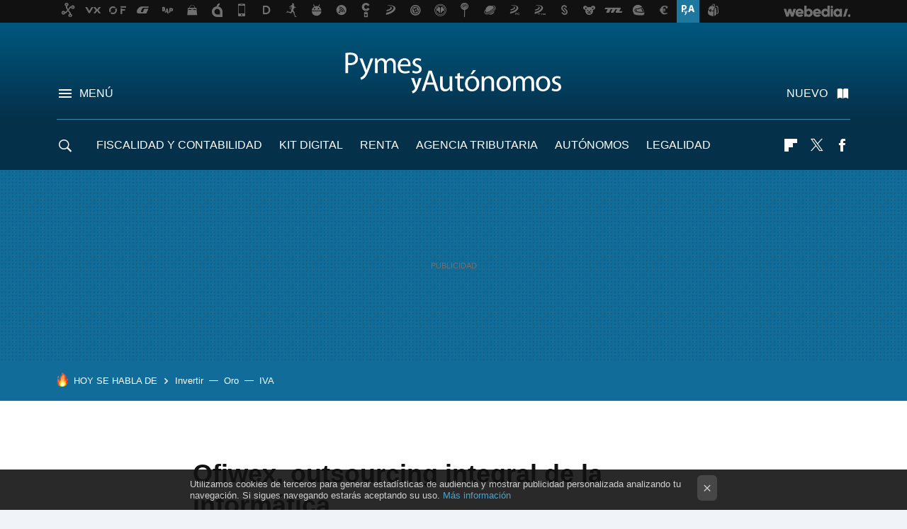

--- FILE ---
content_type: text/html; charset=UTF-8
request_url: https://www.pymesyautonomos.com/tecnologia/ofiwex-outsourcing-integral-de-la-informatica
body_size: 27288
content:
<!DOCTYPE html>
<html lang="es">
<head>
  <script>
 var country = 'US';
 var isSpainOrLatamUser = true;
 var WSLUser = null;
 var WSLUserIsXtraSubscribed = false;
 (function() {
  try {
   var cookieName = "weblogssl_user";
   var cookies = document.cookie.split(";");
   for (var i = 0; i < cookies.length; i++) {
    var fragments = /^\s*([^=]+)=(.+?)\s*$/.exec(cookies[i]);
    if (fragments[1] === cookieName) {
     var cookie = decodeURIComponent(decodeURIComponent(fragments[2]));
     WSLUser = JSON.parse(cookie).user;
     WSLUserIsXtraSubscribed = 'object' === typeof WSLUser && 1 === WSLUser.xtraSubscribed;
     break;
    }
   }
  } catch (e) {}
 })();
</script>
  <title>Ofiwex, outsourcing integral de la informática</title>
<script>
 window.WSL2 = window.WSL2 || {};
 WSL2.config = WSL2.config || {};
 WSL2.config.title = "Ofiwex, outsourcing integral de la informática";
</script>
 <meta charset="UTF-8">
<meta name="viewport" content="width=device-width, initial-scale=1.0">
 <meta name="description" content="Al hablar de pymes, de empresas que en la mayoría de los casos cuentan con apenas una decena de empleados, el mantener en condiciones una infraestructura...">
 <script>WSL2.config.metaDescription = "Al hablar de pymes, de empresas que en la mayoría de los casos cuentan con apenas una decena de empleados, el mantener en condiciones una infraestructura..."</script>
  <meta name="news_keywords" content="Tecnología en la empresa, Tecnología">
   <meta name="robots" content="max-image-preview:large">
<meta property="fb:admins" content="100000716994885">
<meta property="fb:pages" content="45311129774">
<meta property="fb:app_id" content="357292918076">
<meta name="application-name" content="Pymes y Autonomos">
<meta name="msapplication-tooltip" content="Pymes y autónomos. Fiscalidad, ayudas, consejos">
<meta name="msapplication-starturl" content="https://www.pymesyautonomos.com">
<meta name="mobile-web-app-capable" content="yes">
                 <meta property="og:image" content="https://i.blogs.es/298756/ofiwex/840_560.jpg">
      <meta property="og:title" content="Ofiwex, outsourcing integral de la informática">
  <meta property="og:description" content="Al hablar de pymes, de empresas que en la mayoría de los casos cuentan con apenas una decena de empleados, el mantener en condiciones una infraestructura...">
  <meta property="og:url" content="https://www.pymesyautonomos.com/tecnologia/ofiwex-outsourcing-integral-de-la-informatica">
  <meta property="og:type" content="article">
  <meta property="og:updated_time" content="2009-02-11T09:28:02Z">
    <meta name="DC.Creator" content="José M. Cestero">
  <meta name="DC.Date" content="2009-02-11">
  <meta name="DC.date.issued" content="2009-02-11T09:28:02Z">
  <meta name="DC.Source" content="Pymes y Autonomos">
  <meta property="article:modified_time" content="2009-02-11T09:28:02Z">
  <meta property="article:published_time" content="2009-02-11T09:20:56Z">
  <meta property="article:section" content="tecnologia">
         <meta property="article:tag" content="Tecnología en la empresa">
             <meta name="twitter:card" content="summary_large_image"><meta name="twitter:image" content="https://i.blogs.es/298756/ofiwex/1366_521.jpg"><meta name="twitter:site" content="@pymesyautonomos"><meta name="twitter:title" content="Ofiwex, outsourcing integral de la informática"><meta name="twitter:description" content="Al hablar de pymes, de empresas que en la mayoría de los casos cuentan con apenas una decena de empleados, el mantener en condiciones una infraestructura...">         <script>
  window.dataLayer = [{"site":"PYM","siteSection":"postpage","vertical":"Economy","amp":"no","postId":24423,"postUrl":"https:\/\/www.pymesyautonomos.com\/tecnologia\/ofiwex-outsourcing-integral-de-la-informatica","publishedDate":"2009-02-11","modifiedDate":"2009-02-11T09:28","categories":["tecnologia"],"tags":["tecnologia-en-la-empresa"],"videoContent":false,"partner":false,"blockLength":13,"author":"jos\u00e9 m. cestero","postType":"normal","linksToEcommerce":"none","ecomPostExpiration":null,"mainCategory":"tecnologia","postExpiration":null,"wordCount":null}];
 window.dataLayer[0].visitor_country = country;
 </script>
<script async src="https://www.googletagmanager.com/gtag/js?id=G-L3X96ZX03D"></script>
<script>
 window.dataLayer = window.dataLayer || [];
 window.WSL2 = window.WSL2 || {};
 window.WSL2.pageViewParams = {"site":"PYM","site_section":"postpage","vertical":"Economy","amp":"no","visitor_country":"US","content_id":24423,"post_url":"https:\/\/www.pymesyautonomos.com\/tecnologia\/ofiwex-outsourcing-integral-de-la-informatica","content_publication_date":"2009-02-11","modified_date":"2009-02-11T09:28","page_category":"tecnologia","content_tags":"tecnologia-en-la-empresa","has_video_content":false,"global_branded":false,"block_length":13,"content_author_id":"jos\u00e9 m. cestero","post_type":"normal","links_to_ecommerce":"none","ecompost_expiration":null,"mainCategory":"tecnologia","post_expiration":null,"word_count":null};
 function gtag(){dataLayer.push(arguments);}
 gtag('js', new Date());
 gtag('config', 'G-L3X96ZX03D', { send_page_view: false });
   gtag('config', "G-GGRK28FGVT", { send_page_view: false });
  gtag('event', 'page_view', {"site":"PYM","site_section":"postpage","vertical":"Economy","amp":"no","visitor_country":"US","content_id":24423,"post_url":"https:\/\/www.pymesyautonomos.com\/tecnologia\/ofiwex-outsourcing-integral-de-la-informatica","content_publication_date":"2009-02-11","modified_date":"2009-02-11T09:28","page_category":"tecnologia","content_tags":"tecnologia-en-la-empresa","has_video_content":false,"global_branded":false,"block_length":13,"content_author_id":"jos\u00e9 m. cestero","post_type":"normal","links_to_ecommerce":"none","ecompost_expiration":null,"mainCategory":"tecnologia","post_expiration":null,"word_count":null});
</script>
 <script>
 window.WSL2 = window.WSL2 || {};
 WSL2.config = WSL2.config || {};
 WSL2.config.enableDidomiOverlay = 0;
</script>

                       





  




<script type="application/ld+json">
 {"@context":"https:\/\/schema.org","@type":"Article","mainEntityOfPage":"https:\/\/www.pymesyautonomos.com\/tecnologia\/ofiwex-outsourcing-integral-de-la-informatica","name":"Ofiwex, outsourcing integral de la informática","headline":"Ofiwex, outsourcing integral de la informática","articlebody":"Al hablar de pymes, de empresas que en la mayoría de los casos cuentan con apenas una decena de empleados, el mantener en condiciones una infraestructura informática con recursos propios puede suponer un grave problema, por las dificultades técnicas y por el coste asociado a disponer de personal cualificado para encargarse de ellas. Una opción a tener en cuenta para cubrir esta necesidad es el outsourcing, externalizar, acudir a otra empresa para que nos preste este servicio. Una alternativa que parece bastante interesante es la que propone Ofiwex, que ofrece cubrir de forma integral las necesidades informáticas de las empresas, sobre todo en lo que a software se refiere. El servicio que comercializan es el acceso, mediante un escritorio remoto, a las aplicaciones que nuestra empresa necesite, las que nosotros elijamos. Puede ser nuestro software de gestión, software ofimático, lo que se nos ocurra. Lo instalan todo en sus servidores y lo ponen a nuestra disposición por una cuota mensual. Es algo así como si tuviéramos el ordenador en otro lugar y la pantalla sobre nuestra mesa. Es una aproximación diferente a la de otras soluciones, en este caso no existen unos programas adaptados para trabajar en remoto, más bien es como tener nuestro equipo, con nuestros programas, en otra ubicación, y acceder a él mediante una conexión a Internet. La popularización y mejora de las conexiones ADSL (aunque con camino por recorrer) hacen de ésta una alternativa a considerar, con algunas características interesantes: El acceso a este escritorio se define por usuario, cada uno podrá trabajar con su información y sus programas, tal y como lo haría ante su ordenador. El funcionamiento de los sistemas está garantizado por contrato, así como la adecuación de las medidas de seguridad a las exigencias de la Ley de Protección de Datos. Se incluyen las copias de seguridad diarias y las medidas de seguridad perimetral como firewall, antivirus, gestión de accesos, filtrado de contenidos, etc. Disponen de un acuerdo con Microsoft mediante el que podemos utilizar, licenciado, el software de la compañía. Si damos de baja un usuario, dejamos de pagar por las licencias que éste utilizara. El precio de la solución parte de unos 45 euros al mes por usuario, que se incrementará dependiendo del número de servicios y aplicaciones que utilicemos. Esta alternativa tiene sus ventajas y también sus inconvenientes, claro. En cuanto a las ventajas, destacaría las siguientes: La seguridad que proporciona el que nuestros sistemas estén alojados en un centro de datos, con unas medidas de seguridad que van mucho más allá de las que podemos llegar a tener en nuestra empresa. Que nos olvidamos de gestionar nuestro sistema informático, poniéndolo en manos de una empresa especializada ello. Que podemos ampliar o reducir el número de usuarios y\/o aplicaciones que utilizamos de acuerdo a los cambios que se produzcan en nuestra empresa. Que tenemos claro lo que nos va a costar, podemos anticipar el coste sin sorpresas, y eso vale mucho. En cuanto a las desventajas: Si nos quedamos sin conexión a Internet, nos quedamos sin poder trabajar, y aunque las conexiones son cada vez más estables, hay que tenerlo en cuenta. En entornos con muchos usuarios, necesitamos cierto ancho de banda para que todo funcione con fluidez, y es algo de lo que todavía no vamos sobrados. Sí existen conexiones que ofrecen mayor velocidad, sobre todo en lo que a subida de datos se refiere, pero los precios son todavía elevados y encarecerían el coste final de la solución. Todo queda en manos de un sólo proveedor, así que si éste nos falla estamos perdidos y no podemos dejar de tener en cuenta la posibilidad de que ocurra. Yo creo que es una idea muy interesante, antes o después tanto ésta como cualquier otra alternativa de este tipo acabarán por cuajar por las ventajas que suponen para las empresas más pequeñas. Para mí, el principal problema es todavía la calidad de las conexiones a Internet a las que podemos acceder, me temo que con la conexión ADSL tipo que tenemos en la actualidad, y exceptuando algunas opciones de carácter local, la experiencia de usuario quedará todavía un poco lejos de la que tenemos trabajando en local. Cuando ésto cambie, creo que estaremos hablando de una alternativa seria a nuestra manera actual de abordar las necesidades informáticas de la empresa. Más información | Ofiwex","datePublished":"2009-02-11T09:20:56Z","dateModified":"2009-02-11T09:28:02Z","description":"Al hablar de pymes, de empresas que en la mayoría de los casos cuentan con apenas una decena de empleados, el mantener en condiciones una infraestructura...","publisher":{"@type":"Organization","name":"Pymes y Autonomos","url":"https:\/\/www.pymesyautonomos.com","sameAs":["https:\/\/x.com\/pymesyautonomos","https:\/\/www.facebook.com\/pages\/Pymes-y-autonomos\/45311129774","https:\/\/www.linkedin.com\/company\/pymes-y-autónomos\/"],"logo":{"@type":"ImageObject","url":"https:\/\/img.weblogssl.com\/css\/pymesyautonomos\/p\/amp\/images\/logo.png?v=1768557303","width":600,"height":60},"Parentorganization":"Webedia"},"image":{"@type":"ImageObject","url":"https:\/\/i.blogs.es\/298756\/ofiwex\/400_300.jpg","width":400,"height":300},"author":[{"@type":"Person","name":"José M. Cestero","url":"https:\/\/www.pymesyautonomos.com\/autor\/jose-m-cestero"}],"url":"https:\/\/www.pymesyautonomos.com\/tecnologia\/ofiwex-outsourcing-integral-de-la-informatica","thumbnailUrl":"https:\/\/i.blogs.es\/298756\/ofiwex\/400_300.jpg","articleSection":"Tecnología","creator":"José M. Cestero","keywords":"Tecnología en la empresa, Tecnología"}
</script>
   <link rel="preconnect" href="https://i.blogs.es">
<link rel="shortcut icon" href="https://img.weblogssl.com/css/pymesyautonomos/p/common/favicon.ico" type="image/ico">
<link rel="apple-touch-icon" href="https://img.weblogssl.com/css/pymesyautonomos/p/common/apple-touch-icon.png">
<link rel="apple-touch-icon-precomposed" sizes="144x144" href="https://img.weblogssl.com/css/pymesyautonomos/p/common/apple-touch-icon-144-precomposed.png">
<link rel="apple-touch-icon-precomposed" sizes="114x114" href="https://img.weblogssl.com/css/pymesyautonomos/p/common/apple-touch-icon-114-precomposed.png">
<link rel="apple-touch-icon-precomposed" sizes="72x72" href="https://img.weblogssl.com/css/pymesyautonomos/p/common/apple-touch-icon-72-precomposed.png">
<link rel="apple-touch-icon-precomposed" href="https://img.weblogssl.com/css/pymesyautonomos/p/common/apple-touch-icon-57-precomposed.png">
 <link rel="preconnect" href="https://static.criteo.net/" crossorigin>
 <link rel="dns-prefetch" href="https://static.criteo.net/">
 <link rel="preconnect" href="https://ib.adnxs.com/" crossorigin>
 <link rel="dns-prefetch" href="https://ib.adnxs.com/">
 <link rel="preconnect" href="https://bidder.criteo.com/" crossorigin>
 <link rel="dns-prefetch" href="https://bidder.criteo.com/">
     <link rel="preload" as="image" fetchpriority="high" type="image/jpeg" href="https://i.blogs.es/298756/ofiwex/450_1000.jpg" media="(max-width: 450px)">
  <link rel="preload" as="image" fetchpriority="high" type="image/jpeg" href="https://i.blogs.es/298756/ofiwex/650_1200.jpg" media="(min-width: 451px) and (max-width: 650px)">
  <link rel="preload" as="image" fetchpriority="high" type="image/jpeg" href="https://i.blogs.es/298756/ofiwex/1366_2000.jpg" media="(min-width: 651px)">
  <link rel="preload" as="style" href="https://img.weblogssl.com/css/pymesyautonomos/p/default-d/main.css?v=1768557303">
   <link rel="alternate" type="application/rss+xml" title="Pymesyautonomos - todas las noticias" href="/index.xml">
   <link rel="image_src" href="https://i.blogs.es/298756/ofiwex/75_75.jpg">
      <link rel="canonical" href="https://www.pymesyautonomos.com/tecnologia/ofiwex-outsourcing-integral-de-la-informatica">
   
    <link rel="preload stylesheet" href="https://fonts.googleapis.com/css2?family=Inter:wght@400;800&amp;display=swap" as="style" type="text/css" crossorigin="anonymous">
  <link rel="preload stylesheet" href="https://fonts.googleapis.com/css2?family=IBM+Plex+Serif:ital,wght@0,400;0,600;1,400;1,600&amp;display=swap" as="style" type="text/css" crossorigin="anonymous">
   <link rel="amphtml" href="https://www.pymesyautonomos.com/tecnologia/ofiwex-outsourcing-integral-de-la-informatica/amp" >
  <link rel="stylesheet" type="text/css" href="https://img.weblogssl.com/css/pymesyautonomos/p/default-d/main.css?v=1768557303">
 
     </head>
<body class="js-desktop m-cms prod js-body  ">
            <script >
     var cs_ucfr = "0";
   var _comscore = _comscore || [];
   var configs = {c1: "2", c2: "6035191", cs_ucfr: cs_ucfr};
   var keyword = keyword || '';
   if(keyword) {
    configs.options = {url_append: "comscorekw=" + keyword};
   }
   _comscore.push(configs);
   var s = document.createElement("script"), el = document.getElementsByTagName("script")[0];
   s.async = true;
   s.src = "https://sb.scorecardresearch.com/cs/6035191/beacon.js";
   el.parentNode.insertBefore(s, el);
   </script>

<script>
 dataLayer.push({
  contentGroup1: "post",
  contentGroup2: "josé m. cestero",
  contentGroup3: "tecnologia",
  contentGroup4: "normal",
  contentGroup5: "090211",
 });
</script>
 <script>let viewsOnHost = +sessionStorage.getItem("upv") || 0;
viewsOnHost += 1;
sessionStorage.setItem("upv", viewsOnHost);

let sessionsOnHost = +localStorage.getItem("sessionsOnHost") || 0;
if (viewsOnHost === 1) {
  sessionsOnHost += 1;
}
localStorage.setItem("sessionsOnHost", sessionsOnHost);
</script>
  <div id="publicidad"></div>
  <script>
    function hash(string) {
      const utf8 = new TextEncoder().encode(string);
      return crypto.subtle.digest('SHA-256', utf8).then((hashBuffer) => {
        const hashArray = Array.from(new Uint8Array(hashBuffer));
        return hashArray.map((bytes) => bytes.toString(16).padStart(2, '0')).join('');
      });
    }

    const populateHashedEmail = () => {
      const loggedin = WSL2.User.isUserLoggedIn();
      if (loggedin) {
        const userEmail = WSL2.User.getUserEmail();
        hash(userEmail).then((hashedEmail) => {
          jad.config.publisher.hashedId = { sha256email: hashedEmail };
        });
      }
    }

    WSL2.config.enablePerformanceImprovements = "0";
    window.hasAdblocker = getComputedStyle(document.querySelector('#publicidad')).display === 'none';
                                                                      WSL2.config.dynamicIU = "/1018282/pymesyautonomos/postpage";
        window.jad = window.jad || {};
    jad.cmd = jad.cmd || [];
    let swrap = document.createElement("script");
    if ('1' === WSL2.config.enablePerformanceImprovements) {
      swrap.defer = true;
    }
    else {
      swrap.async = true;
    }

    const jadTargetingData = {"site":"PYM","siteSection":"postpage","vertical":"Economy","amp":"no","visitor_country":"US","postId":24423,"postUrl":"https:\/\/www.pymesyautonomos.com\/tecnologia\/ofiwex-outsourcing-integral-de-la-informatica","publishedDate":"2009-02-11","modifiedDate":"2009-02-11T09:28","categories":["tecnologia"],"tags":["tecnologia-en-la-empresa"],"videoContent":false,"partner":false,"blockLength":13,"author":"jos\u00e9 m. cestero","postType":"normal","linksToEcommerce":"none","ecomPostExpiration":null,"mainCategory":"tecnologia","postExpiration":null,"wordCount":null};
          {
      const postCreationDate = 1234344056
      const currentDate = new Date();
      const currentTimestamp = currentDate.getTime();
      const postTimeStamp = new Date(postCreationDate*1000).getTime();
      const sixDaysMilliseconds = 6 * 60 * 24 * 60 * 1000;
      jadTargetingData["recency"] = currentTimestamp - postTimeStamp > sixDaysMilliseconds ? 'old' : 'new';
      const currentHour = (currentDate.getUTCHours() + 2) % 24;
      jadTargetingData["hour"] = String(currentHour).length == 1 ? '0' + currentHour : currentHour;
      }
        jadTargetingData["upv"] = sessionStorage.getItem("upv") || 1;

    swrap.src = "https://cdn.lib.getjad.io/library/1018282/pymesyautonomos";
    swrap.setAttribute("importance", "high");
    let g = document.getElementsByTagName("head")[0];
    const europeanCountriesCode = [
      'AD', 'AL', 'AT', 'AX', 'BA', 'BE', 'BG', 'BY', 'CH', 'CY', 'CZ', 'DE', 'DK',
      'EE', 'ES', 'FI', 'FO', 'FR', 'GB', 'GG', 'GI', 'GR', 'HR', 'HU', 'IE', 'IM',
      'IS', 'IT', 'JE', 'LI', 'LT', 'LU', 'LV', 'MC', 'MD', 'ME', 'MK', 'MT', 'NL',
      'NO', 'PL', 'PT', 'RO', 'RS', 'RU', 'SE', 'SI', 'SJ', 'SK', 'SM', 'UA', 'VA'
    ];
    window.WSL2 = window.WSL2 || {};
    window.WSL2.isEuropeanVisitor = europeanCountriesCode.includes(window.country);
    const enableCmpChanges = "1";
    let cmpObject = {
      includeCmp: window.WSL2.isEuropeanVisitor ? false : true,
      name: window.WSL2.isEuropeanVisitor ? 'didomi' : 'none'
    }
    if (window.WSL2.isEuropeanVisitor && "1" == enableCmpChanges) {
      cmpObject = {
        ...cmpObject,
        "siteId": "05440b6e-0fe4-43e1-a2bd-23d6d37e3d69",
        "noticeId": "F6BVh4Ca",
        "paywall": {
          "version": 1,
          "clientId": "AeAcL5krxDiL6T0cdEbtuhszhm0bBH9S0aQeZwvgDyr0roxQA6EJoZBra8LsS0RstogsYj54y_SWXQim",
          "planId": "P-8YX04271AR642572UNASLUYI",
          "tosUrl": "https://weblogs.webedia.es/condiciones-uso.html",
          "touUrl": "https://weblogs.webedia.es/condiciones-uso.html",
          "privacyUrl": "https://weblogs.webedia.es/cookies.html" ,
          "language":  "es"
        }
      }
    }
    g.parentNode.insertBefore(swrap, g);
    jad.cmd.push(function() {
      jad.public.setConfig({
        page: "/1018282/pymesyautonomos/postpage", 
                  pagePositions: [
                         'top',
             'cen1',
             'cen2',
             'footer',
             'oop',
             'cintillo',
             '1',
             'inread1',
             '2',
             '3',
             'large-sticky',
   
          ],
          elementsMapping:                                                                                                                  
                                                                                         
 {"top":"div-gpt-top","cen1":"div-gpt-cen","cen2":"div-gpt-cen2","footer":"div-gpt-bot2","oop":"div-gpt-int","cintillo":"div-gpt-int2","1":"div-gpt-lat","inread1":"div-gpt-out","2":"div-gpt-lat2","3":"div-gpt-lat3","large-sticky":"div-gpt-bot3"}
,
          targetingOnPosition: {
                      "top": {
     'fold': ['atf']
    },
               "cen1": {
     'fold': ['btf']
    },
               "cen2": {
     'fold': ['btf']
    },
               "footer": {
     'fold': ['btf']
    },
               "oop": {
     'fold': ['mtf']
    },
               "cintillo": {
     'fold': ['mtf']
    },
               "1": {
     'fold': ['atf']
    },
               "inread1": {
     'fold': ['mtf']
    },
               "2": {
     'fold': ['mtf']
    },
               "3": {
     'fold': ['mtf']
    },
               "4": {
     'fold': ['mtf']
    },
               "5": {
     'fold': ['mtf']
    },
               "6": {
     'fold': ['mtf']
    },
               "7": {
     'fold': ['mtf']
    },
               "8": {
     'fold': ['mtf']
    },
               "large-sticky": {
     'fold': ['atf']
    },
      
          },
                targeting: jadTargetingData,
        interstitialOnFirstPageEnabled: false,
        cmp: cmpObject,
        wemass: {
          targeting: {
            page: {
              type: jadTargetingData.siteSection ?? "",
              content: {
                categories: jadTargetingData.categories ?? [""],
              },
              article: {
                id: jadTargetingData.postId ?? "",
                title: WSL2.config.title ?? "",
                description: WSL2.config.metaDescription ?? "",
                topics: jadTargetingData.tags ?? [""],
                authors: jadTargetingData.author ? jadTargetingData.author.split(',') : [""],
                modifiedAt: jadTargetingData.modifiedDate ? new Date(jadTargetingData.modifiedDate).toISOString() : "",
                publishedAt: jadTargetingData.publishedDate ? new Date(jadTargetingData.modifiedDate).toISOString() : "",
                premium: false,
                wordCount: jadTargetingData.wordCount ?? null,
                paragraphCount: jadTargetingData.blockLength ?? "",
                section: jadTargetingData.mainCategory ?? "",
                subsection: "",
              },
              user: {
                type: "",
                age: null,
                gender: "",
              },
            },
          },
        },
      });

      jad.public.loadPositions();
      jad.public.displayPositions();
    });
    if (!window.hasAdblocker) {
      window.addEventListener('load', () => {
        populateHashedEmail();
        WSL2.Events.on('loginSuccess', populateHashedEmail);
        WSL2.Events.on('onLogOut', () => {
          jad.config.publisher.hashedId = {};
        });
      });
    }
  </script>
<div class="customize-me">
 <div class="head-content-favs">
     <div class="head-container head-container-with-ad head-container-with-corner m-favicons-compact m-head-masthead">
 <div class="head head-with-ad is-init">
     <div class="head-favicons-container">
 <nav class="head-favicons">
  <div class="head-favicons-index head-webedia-logo">
   <a id="favicons-toggle" href="https://www.webedia.es/" data-target="#head-favicons"><abbr title="Webedia">Webedia</abbr></a>
  </div>
 </nav>
</div>    <div class="masthead-site-lead ">
 <div class="masthead-container">
  <div class="masthead-logo">
   <div class="masthead-logo-brand">
    <a href="/" class="masthead-brand">Pymes y Autonomos</a>
   </div>
     </div>
       <nav class="masthead-actions">
    <ul class="masthead-actions-list">
     <li class="masthead-actions-list-item"><a href="#sections" class="masthead-actions-menu m-v1 js-toggle" data-searchbox="#search-field-1">Menú</a></li>
     <li class="masthead-actions-list-item"><a href="#headlines" class="masthead-actions-nuevo m-v1 js-toggle">Nuevo</a></li>
    </ul>
   </nav>
      </div>
</div>
     <div class="masthead-site-nav-container js-nano-container" id="showSwipecard">
 <nav class="masthead-site-nav">
     <a class="masthead-nav-search js-toggle" data-searchbox="#search-field-2" href="#search"></a>
    <ul class="masthead-nav-topics">
            <li class="masthead-nav-topics-item">
   <a class="masthead-nav-topics-anchor fiscalidad-y-contabilidad" href="https://www.pymesyautonomos.com/categoria/fiscalidad-y-contabilidad">
    Fiscalidad y Contabilidad
    <span></span>
   </a>
  </li>
    <li class="masthead-nav-topics-item">
   <a class="masthead-nav-topics-anchor kit-digital" href="https://www.pymesyautonomos.com/tag/kit-digital">
    Kit Digital
    <span></span>
   </a>
  </li>
    <li class="masthead-nav-topics-item">
   <a class="masthead-nav-topics-anchor renta" href="https://www.pymesyautonomos.com/tag/renta">
    RENTA
    <span></span>
   </a>
  </li>
    <li class="masthead-nav-topics-item">
   <a class="masthead-nav-topics-anchor agencia-tributaria" href="https://www.pymesyautonomos.com/tag/agencia-tributaria">
    Agencia Tributaria
    <span></span>
   </a>
  </li>
    <li class="masthead-nav-topics-item">
   <a class="masthead-nav-topics-anchor autonomos" href="https://www.pymesyautonomos.com/tag/autonomos">
    Autónomos
    <span></span>
   </a>
  </li>
    <li class="masthead-nav-topics-item">
   <a class="masthead-nav-topics-anchor legalidad" href="https://www.pymesyautonomos.com/categoria/legalidad">
    Legalidad
    <span></span>
   </a>
  </li>
    <li class="masthead-nav-topics-item">
   <a class="masthead-nav-topics-anchor creditos-ico" href="https://www.pymesyautonomos.com/tag/ICO">
    Créditos ICO
    <span></span>
   </a>
  </li>
      </ul>
  <ul class="masthead-nav-social">
        <li class="masthead-nav-social-item"><a href="https://flipboard.com/@pymesyautonomos" class="masthead-nav-social-anchor masthead-social-flipboard" rel="nofollow">Flipboard</a></li>

 
         <li class="masthead-nav-social-item"><a href="https://twitter.com/pymesyautonomos" class="masthead-nav-social-anchor masthead-social-x" rel="nofollow">Twitter</a></li>

 
        <li class="masthead-nav-social-item"><a href="https://www.facebook.com/pages/Pymes-y-autonomos/45311129774" class="masthead-nav-social-anchor masthead-social-facebook" rel="nofollow">Facebook</a></li>

 
 </ul>
        </nav>
</div>
   </div>
</div>

    <div class="ad ad-top">
  <div class="ad-box" id="div-gpt-top">
     </div>
   </div>
   
    <div class="page-container ">
         <div class="section-deeplinking-container m-deeplinking-news m-deeplinking-post o-deeplinking-section">
  <div class="section-deeplinking o-deeplinking-section_wrapper">
       <div class="section-deeplinking-wrap">
     <span class="section-deeplinking-header">HOY SE HABLA DE</span>
     <ul id="js-deeplinking-news-nav-links" class="section-deeplinking-list">
             <li class="section-deeplinking-item"><a href="https://www.xataka.com/movilidad/hace-30-anos-espana-decidio-invertir-a-bestia-ave-hoy-esta-ganando-contratos-vietnam-gracias-a-ello" class="section-deeplinking-anchor">Invertir</a></li>
             <li class="section-deeplinking-item"><a href="https://www.motorpasion.com/industria/byd-se-mofa-motores-puretech-stellantis-ofrece-10-000-euros-a-quien-le-traiga-uno-segunda-mano-a-cambio-comprar-uno-sus-coches" class="section-deeplinking-anchor">Oro</a></li>
             <li class="section-deeplinking-item"><a href="https://www.xatakahome.com/territorio-samsung/carrefour-tiene-frigorifico-samsung-a-precio-liquidacion-lleva-rebajon-cupon-valor-iva-para-proximas-compras" class="section-deeplinking-anchor">IVA</a></li>
           </ul>
     <div id="js-deeplinking-news-nav-btn" class="section-deeplinking-btn" style="display:none"></div>
    </div>
     </div>
 </div>

         <div class="content-container">
    <main>
     <article class="article article-normal">
       <header class="post-normal-header">
                 <div class="post-title-container">
  <h1 class="post-title">
     Ofiwex, outsourcing integral de la informática   </h1>
</div>
                                     <div class="post-asset-main">
            <div class="article-asset-big article-asset-image js-post-images-container">
                <div class="asset-content m-fallback" style="width: 162px;">
  <picture>
   <source media="(min-width: 1025px)" srcset="https://i.blogs.es/298756/ofiwex/1366_2000.jpg">
   <source media="(min-width: 651px)" srcset="https://i.blogs.es/298756/ofiwex/1024_2000.jpg">
   <source media="(min-width: 451px)" srcset="https://i.blogs.es/298756/ofiwex/650_1200.jpg">
   <img alt="Ofiwex, outsourcing integral de la informática" src="https://i.blogs.es/298756/ofiwex/450_1000.jpg" decoding="sync" loading="eager" fetchpriority="high" width="162" height="98">
  </picture>
 </div>
             </div>
            </div>
                <div class="post-comments-shortcut">
                                      
               <a href="#" onclick="window.open('https://www.facebook.com/sharer/sharer.php?u=https://www.pymesyautonomos.com/tecnologia/ofiwex-outsourcing-integral-de-la-informatica%3Futm_source%3Dfacebook%26utm_medium%3Dsocial%26utm_campaign%3Dbotoneraweb', '', 'menubar=no,toolbar=no,resizable=yes,scrollbars=yes,height=600,width=600'); return false;" class="btn-facebook js-btn-facebook" data-postname="ofiwex-outsourcing-integral-de-la-informatica">Facebook</a>
 <a href="https://twitter.com/intent/tweet?url=https://www.pymesyautonomos.com/p/24423%3Futm_source%3Dtwitter%26utm_medium%3Dsocial%26utm_campaign%3Dbotoneraweb&text=Ofiwex%2C%20outsourcing%20integral%20de%20la%20inform%C3%A1tica&via=pymesyautonomos" class="btn-x js-btn-twitter" data-postname="ofiwex-outsourcing-integral-de-la-informatica">Twitter</a>
<a href="https://share.flipboard.com/bookmarklet/popout?v=2&title=Ofiwex%2C%20outsourcing%20integral%20de%20la%20inform%C3%A1tica&url=https%3A%2F%2Fwww.pymesyautonomos.com%2Ftecnologia%2Fofiwex-outsourcing-integral-de-la-informatica%3Futm_source%3Dflipboard%26utm_medium%3Dsocial%26utm_campaign%3Dbotoneraweb" class="btn-flipboard js-flipboard-share-button js-flipboard-share-event" data-postname="ofiwex-outsourcing-integral-de-la-informatica">Flipboard</a>
<a href="mailto:?subject=Ofiwex%2C%20outsourcing%20integral%20de%20la%20inform%C3%A1tica&body=https://www.pymesyautonomos.com/tecnologia/ofiwex-outsourcing-integral-de-la-informatica%3Futm_source%3Demailsharing%26utm_medium%3Demail%26utm_content%3DPOST%26utm_campaign%3Dbotoneraweb%26utm_term%3DCLICK%2BON%2BTITLE" class="btn-email js-btn-email" data-postname="ofiwex-outsourcing-integral-de-la-informatica">E-mail</a>
 <span class="js-whatsapp"></span>
 <script>
   document.addEventListener('DOMContentLoaded', () => {
     const userAgent = navigator.userAgent.toLowerCase();
     if (userAgent.indexOf('ipod') < 0) {
       if (userAgent.indexOf('android') >= 0 || userAgent.indexOf('iphone') >= 0) {
         const length = document.getElementsByClassName('js-whatsapp').length;
         for (let i = 0; i < length; i++) {
           document.getElementsByClassName('js-whatsapp')[i].innerHTML = `<a class='btn-whatsapp js-btn-whatsapp' data-postname="ofiwex-outsourcing-integral-de-la-informatica" href="whatsapp://send?text=Ofiwex, outsourcing integral de la informática  https://www.pymesyautonomos.com/tecnologia/ofiwex-outsourcing-integral-de-la-informatica%3Futm_source%3Dwhatsapp%26utm_medium%3Dsocial%26utm_campaign%3Dbotoneramobile">Whatsapp</a>`;
         }
       }
     }
   }, {once:true});
 </script>
        </div>
       </header>
      <div class="article-content-wrapper">
       <div class="article-content-inner">
                  <div class="article-metadata-container">
 <div class="article-meta-row">
 <div class="article-time">
   <time
   class="article-date"
   datetime="2009-02-11T09:20:56Z"
   data-format="D MMMM YYYY"
   data-post-modified-time="2009-02-11T09:28:02Z"
   data-post-modified-format="D MMMM YYYY, HH:mm"
   data-post-reindexed-original-time=""
  >
   2009-02-11T09:28:02Z
  </time>
  <span id="is-editor"></span>
</div>
   </div>
</div>
<div class="p-a-cr m-pa-single  js-authors-container">
 <div class="p-a-wrap js-wrap">
     <div class="p-a-avtr">
       <img src="https://www.gravatar.com/avatar/b7aef3971d0941fedf78ccd660d163e2?s=80&amp;d=mm&amp;r=g" alt="jose-m-cestero" class="author-avatar">
    </div>
    <div class="p-a-info">
           <div class="au-card-relative js-relative">
      <div class="p-a-chip js-author  p-ab-is-hidden
" data-id="author-21-creator" role="button" tabindex="0">
  <p><span>José M. Cestero</span></p>
  <span class="p-a-ui"></span> </div>
                </div>
          <span class="p-a-job"></span>     </div>
 </div>
 </div>
 <div class="p-a-card-popover">
         <div class="p-a-card js-author-info  p-ab-is-hidden
" id="author-21-creator" >
 <div class="p-a-cwrap">
  <div class="p-a-avtr">
         <img src="https://www.gravatar.com/avatar/b7aef3971d0941fedf78ccd660d163e2?s=80&amp;d=mm&amp;r=g" alt="jose-m-cestero" class="a-c-img">
       </div>
  <div class="p-a-pi">
         <span class="ic-close js-close" role="button" tabindex="0"></span>
        <p class="p-a-cn">José M. Cestero</p>
   <small class="p-a-cj"></small>
  </div>
 </div>
 <div class="p-a-c">
      <a class="p-a-pl" href="/autor/jose-m-cestero" >535 publicaciones de José M. Cestero</a>
 </div>
</div>
          </div>
                        <div class="article-content">
          <div class="blob js-post-images-container">
<p>Al hablar de pymes, de empresas que en la mayoría de los casos cuentan con apenas una decena de empleados, el <strong>mantener en condiciones una infraestructura informática</strong> con recursos propios puede suponer un grave problema, por las dificultades técnicas y por el coste asociado a disponer de personal cualificado para encargarse de ellas. Una opción a tener en cuenta para cubrir esta necesidad es<strong> el outsourcing</strong>, externalizar, acudir a otra empresa para que nos preste este servicio. Una alternativa que parece bastante interesante es la que propone <strong>Ofiwex</strong>, que ofrece cubrir de forma integral las necesidades informáticas de las empresas, sobre todo en lo que a software se refiere.</p>
<!-- BREAK 1 --> <div class="ad ad-lat">
  <div class="ad-box" id="div-gpt-lat">
     </div>
   </div>

<p>El servicio que comercializan es el <strong>acceso, mediante un escritorio remoto</strong>, a las aplicaciones que nuestra empresa necesite, las que nosotros elijamos. Puede ser nuestro software de gestión, software ofimático, lo que se nos ocurra. Lo instalan todo en sus servidores y lo ponen a nuestra disposición por una cuota mensual. Es algo así como si tuviéramos el ordenador en otro lugar y la pantalla sobre nuestra mesa.</p>
<!-- BREAK 2 --><!--more--><p>Es una aproximación diferente a la de otras soluciones, en este caso no existen unos programas adaptados para trabajar en remoto, más bien <strong>es como tener nuestro equipo, con nuestros programas, en otra ubicación</strong>, y acceder a él mediante una conexión a Internet. La popularización y mejora de las conexiones ADSL (aunque con camino por recorrer) hacen de ésta una alternativa a considerar, con algunas características interesantes:</p>
<!-- BREAK 3 -->  <div class="ad ad-out">
  <div class="ad-box" id="div-gpt-out">
     </div>
   </div>
<ul>
   <li>
   <p>El acceso a este escritorio se define por usuario, cada uno podrá trabajar con su información y sus programas, tal y como lo haría ante su ordenador.</p>

  </li>
   <li>
   <p>El funcionamiento de los sistemas está <strong>garantizado por contrato</strong>, así como la adecuación de las medidas de seguridad a las exigencias de la Ley de Protección de Datos.</p>
<!-- BREAK 4 -->
  </li>
   <li>
   <p>Se incluyen las <strong>copias de seguridad</strong> diarias y las medidas de seguridad perimetral como firewall, antivirus, gestión de accesos, filtrado de contenidos, etc.</p>
<!-- BREAK 5 -->
  </li>
   <li>
   <p>Disponen de un acuerdo con Microsoft mediante el que podemos utilizar, licenciado, el software de la compañía. Si damos de baja un usuario, dejamos de pagar por las licencias que éste utilizara.</p>
<!-- BREAK 6 --> <div class="ad ad-lat2">
  <div class="ad-box" id="div-gpt-lat2">
     </div>
   </div>

  </li>
 </ul>
<p>El precio de la solución <strong>parte de unos 45 euros al mes por usuario</strong>, que se incrementará dependiendo del número de servicios y aplicaciones que utilicemos. Esta alternativa tiene sus ventajas y también sus inconvenientes, claro. En cuanto a las <strong>ventajas</strong>, destacaría las siguientes: </p>
<!-- BREAK 7 --><ul>
   <li>
   <p><strong>La seguridad que proporciona</strong> el que nuestros sistemas estén alojados en un centro de datos, con unas medidas de seguridad que van mucho más allá de las que podemos llegar a tener en nuestra empresa.</p>
<!-- BREAK 8 -->
  </li>
   <li>
   <p>Que nos olvidamos de gestionar nuestro sistema informático, poniéndolo en manos de una empresa especializada ello.</p>

  </li>
   <li>
   <p>Que podemos ampliar o reducir el número de usuarios y/o aplicaciones que utilizamos de acuerdo a los cambios que se produzcan en nuestra empresa.</p>

  </li>
   <li>
   <p>Que tenemos claro lo que nos va a costar, <strong>podemos anticipar el coste</strong> sin sorpresas, y eso vale mucho.</p>

  </li>
 </ul>
<p>En cuanto a las <strong>desventajas</strong>:</p>
<ul>
   <li>
   <p>Si nos quedamos sin conexión a Internet, nos quedamos sin poder trabajar, y aunque las conexiones son cada vez más estables, hay que tenerlo en cuenta.</p>
<!-- BREAK 9 -->
  </li>
   <li>
   <p>En entornos con muchos usuarios, <strong>necesitamos cierto ancho de banda</strong> para que todo funcione con fluidez, y es algo de lo que todavía no vamos sobrados. Sí existen conexiones que ofrecen mayor velocidad, sobre todo en lo que a subida de datos se refiere, pero los precios son todavía elevados y encarecerían el coste final de la solución.</p>
<!-- BREAK 10 --> <div class="ad ad-lat">
  <div class="ad-box" id="div-gpt-lat3">
     </div>
   </div>

  </li>
   <li>
   <p>Todo queda en manos de un sólo proveedor, así que si éste nos falla estamos perdidos y no podemos dejar de tener en cuenta la posibilidad de que ocurra.</p>
<!-- BREAK 11 -->
  </li>
 </ul>
<p>Yo creo que es una idea muy interesante, antes o después tanto ésta como cualquier otra alternativa de este tipo acabarán por cuajar por las ventajas que suponen para las empresas más pequeñas. Para mí, <strong>el principal problema es todavía la calidad de las conexiones a Internet</strong> a las que podemos acceder, me temo que con la conexión ADSL <em>tipo</em> que tenemos en la actualidad, y exceptuando algunas opciones de carácter local, la experiencia de usuario quedará todavía un poco lejos de la que tenemos trabajando en local. Cuando ésto cambie, creo que estaremos hablando de una alternativa seria a nuestra manera actual de abordar las necesidades informáticas de la empresa.</p>
<!-- BREAK 12 -->
<p>Más información | <a rel="noopener, noreferrer" href="http://www.ofiwex.com">Ofiwex</a></p>
<script>
 (function() {
  window._JS_MODULES = window._JS_MODULES || {};
  var headElement = document.getElementsByTagName('head')[0];
  if (_JS_MODULES.instagram) {
   var instagramScript = document.createElement('script');
   instagramScript.src = 'https://platform.instagram.com/en_US/embeds.js';
   instagramScript.async = true;
   instagramScript.defer = true;
   headElement.appendChild(instagramScript);
  }
 })();
</script>
 
 </div>
        </div>
       </div>
      </div>
     </article>
     <div class="section-post-closure">
 <div class="section-content">
  <div class="social-share-group">
      <a href="#" onclick="window.open('https://www.facebook.com/sharer/sharer.php?u=https://www.pymesyautonomos.com/tecnologia/ofiwex-outsourcing-integral-de-la-informatica%3Futm_source%3Dfacebook%26utm_medium%3Dsocial%26utm_campaign%3Dbotoneraweb', '', 'menubar=no,toolbar=no,resizable=yes,scrollbars=yes,height=600,width=600'); return false;" class="btn-facebook js-btn-facebook" data-postname="ofiwex-outsourcing-integral-de-la-informatica">Facebook</a>
 <a href="https://twitter.com/intent/tweet?url=https://www.pymesyautonomos.com/p/24423%3Futm_source%3Dtwitter%26utm_medium%3Dsocial%26utm_campaign%3Dbotoneraweb&text=Ofiwex%2C%20outsourcing%20integral%20de%20la%20inform%C3%A1tica&via=pymesyautonomos" class="btn-x js-btn-twitter" data-postname="ofiwex-outsourcing-integral-de-la-informatica">Twitter</a>
<a href="https://share.flipboard.com/bookmarklet/popout?v=2&title=Ofiwex%2C%20outsourcing%20integral%20de%20la%20inform%C3%A1tica&url=https%3A%2F%2Fwww.pymesyautonomos.com%2Ftecnologia%2Fofiwex-outsourcing-integral-de-la-informatica%3Futm_source%3Dflipboard%26utm_medium%3Dsocial%26utm_campaign%3Dbotoneraweb" class="btn-flipboard js-flipboard-share-button js-flipboard-share-event" data-postname="ofiwex-outsourcing-integral-de-la-informatica">Flipboard</a>
<a href="mailto:?subject=Ofiwex%2C%20outsourcing%20integral%20de%20la%20inform%C3%A1tica&body=https://www.pymesyautonomos.com/tecnologia/ofiwex-outsourcing-integral-de-la-informatica%3Futm_source%3Demailsharing%26utm_medium%3Demail%26utm_content%3DPOST%26utm_campaign%3Dbotoneraweb%26utm_term%3DCLICK%2BON%2BTITLE" class="btn-email js-btn-email" data-postname="ofiwex-outsourcing-integral-de-la-informatica">E-mail</a>
 <span class="js-whatsapp"></span>
 <script>
   document.addEventListener('DOMContentLoaded', () => {
     const userAgent = navigator.userAgent.toLowerCase();
     if (userAgent.indexOf('ipod') < 0) {
       if (userAgent.indexOf('android') >= 0 || userAgent.indexOf('iphone') >= 0) {
         const length = document.getElementsByClassName('js-whatsapp').length;
         for (let i = 0; i < length; i++) {
           document.getElementsByClassName('js-whatsapp')[i].innerHTML = `<a class='btn-whatsapp js-btn-whatsapp' data-postname="ofiwex-outsourcing-integral-de-la-informatica" href="whatsapp://send?text=Ofiwex, outsourcing integral de la informática  https://www.pymesyautonomos.com/tecnologia/ofiwex-outsourcing-integral-de-la-informatica%3Futm_source%3Dwhatsapp%26utm_medium%3Dsocial%26utm_campaign%3Dbotoneramobile">Whatsapp</a>`;
         }
       }
     }
   }, {once:true});
 </script>
  </div>
     <div class="post-tags-container">
 <span class="post-link-title">Temas</span>
   <ul class="post-link-list" id="js-post-link-list-container">
       <li class="post-category-name">
           <a href="/categoria/tecnologia">Tecnología</a>
         </li>
               <li class="post-link-item"><a href="/tag/tecnologia-en-la-empresa">Tecnología en la empresa</a></li>
         </ul>
  <span class="btn-expand" id="js-btn-post-tags"></span>
</div>
   </div>
</div>
  <div class ="limit-container">
    <div class="OUTBRAIN" data-src="https://www.pymesyautonomos.com/tecnologia/ofiwex-outsourcing-integral-de-la-informatica" data-widget-id="AR_1"></div> 
 </div>
 <script async="async" src="//widgets.outbrain.com/outbrain.js"></script>
            <div class="ad ad-cen">
  <div class="ad-box" id="div-gpt-cen">
     </div>
   </div>
           <script>
 window.WSLModules || (window.WSLModules = {});
 WSLModules.Comments || (WSLModules.Comments = {
  'moduleConf' : "c1"
 });
</script>
<a id="to-comments"></a>
<div id="comments">
 <div class="comment-section">
     <div class="comment-wrapper">
    <div class="alert-message">Comentarios cerrados</div>
   </div>
    <script>
  window.AML || (window.AML = {});
  AML.Comments || (AML.Comments = {});
  AML.Comments.config || (AML.Comments.config = {});
  AML.Comments.config.data = {"comments":[],"meta":{"more_records":"false","start":0,"total":0,"order":"valued","totalCount":0,"commentStatus":"closed"}};
  AML.Comments.config.postId = 24423;
  AML.Comments.config.enableSocialShare = "0";
  AML.Comments.config.status = "closed";
  AML.Comments.config.campaignDate = "17_Jan_2026";
</script>

 </div>
</div>
           <div class="ad ad-cen2">
  <div class="ad-box" id="div-gpt-cen2">
     </div>
   </div>
      <div class="ad ad-bot">
  <div class="ad-box" id="div-gpt-bot2">
     </div>
   </div>
            <div class="ad ad-center">
  <div class="ad-box" id="div-gpt-bot3">
     </div>
     <button class="btn-bot-close"></button>
   </div>
                
    </main>
    <script>
  window.WSLModules = window.WSLModules || {};
  WSLModules.Footer = {'moduleConf' : 'c1'};
</script>
 <script>
  function runDailyMotion () {
    const AUTOPLAY_LIMIT = WSL2.config.dailymotionAutoplayLimit;
    let isPostsubtypeUseLimit = true;
    let autoplayLimit = Infinity;
    if (AUTOPLAY_LIMIT) {
      isPostsubtypeUseLimit = 0 > ['landing'].indexOf(WSL2.config.postSubType);
      autoplayLimit = isPostsubtypeUseLimit ? AUTOPLAY_LIMIT : autoplayLimit;
    }

    const isPostPage = Boolean(WSL2.config.postId);
    const isDesktop = document.body.classList.contains('js-desktop');

    const getTargetingKeyValues = (videoContainer) => {
      let scriptTagInVideo = '';
      Array.from(videoContainer.children).forEach((child) => {
        if ('SCRIPT' === child.tagName) {
          scriptTagInVideo = child;
        }
      });

      const autoplayVideos = [];
      const data = JSON.parse(scriptTagInVideo.text);
      let inhouse = 'webedia-prod' === data.tag;
      const videoData = data;
      const isAutoplayable = isPostPage && autoplayVideos.length <= autoplayLimit ? Boolean(data.autoplay) : false;
      let autoplayValue = isAutoplayable ? 'on' : 'off';
      let isAutoplayTargetingTrue = data.autoplay;
      let videoFooter = false;
      if ('videoFooter' === data.type) {
        autoplayValue = 'on';
        isAutoplayTargetingTrue = true;
        videoFooter = true;
      }
      
      if (autoplayValue) {
        autoplayVideos.push(videoContainer);
      }
      videoData.autoplayValue = autoplayValue;

      let positionName = '';
      if (isAutoplayTargetingTrue) {
        positionName = isDesktop ? 'preroll_sticky_autoplay' : 'preroll_notsticky_autoplay';
      } else {
        positionName = isDesktop ? 'preroll_sticky_starttoplay' : 'preroll_notsticky_starttoplay';
      }

      return { positionName, videoData, inhouse, videoFooter };
    };

    const initDailymotionV3 = () => {
      document.querySelectorAll('div.js-dailymotion').forEach((videoContainer, index) => {
        const { positionName, videoData, inhouse, videoFooter } = getTargetingKeyValues(videoContainer); 
        let updatedPlayerId = playerId;
        if ('off' === videoData.autoplayValue) {
          updatedPlayerId = WSL2.config.dailymotionPlayerIdAutoplayOff;
        }
        const divId = `${updatedPlayerId}-${index}`;
        const element = document.createElement('div');
        element.setAttribute('id', divId);
        videoContainer.appendChild(element);

        dailymotion.createPlayer(divId, {
          referrerPolicy: 'no-referrer-when-downgrade',
          player: updatedPlayerId,
          params: {
            mute: true,
          },
        }).then((player) => window.WSL2.handlePlayer(player, videoData, updatedPlayerId));
        if (window.hasAdblocker) {
          dailymotion
            .getPlayer(divId)
            .then((player) => player.loadContent({ video: videoData.videoId }) );
        } else {
                      jad.cmd.push(() => {
              const positionKey = `${positionName}/${divId}`;
              
              jad.public.setTargetingOnPosition(
                positionKey,
                { related: ['yes'] }
              );

              jad.public.getDailymotionAdsParamsForScript(
                [`${positionName}/${divId}`],
                (res) => {
                  initDailymotionPlayer(divId, videoData.videoId, videoFooter, inhouse, res[positionKey]);
                }
              );
            });
                  }
      });
    };

    const playerId =  WSL2.config[`${WSL2.config.device}DailymotionPlayerId`];
    const newScript = document.createElement('script');

    newScript.src = `https://geo.dailymotion.com/libs/player/${playerId}.js`;
    newScript.onload = initDailymotionV3;
    document.body.appendChild(newScript);
  }

  function initDailymotionPlayer(divId, videoId, videoFooter, inhouse, adResponseString = null) {
    dailymotion.getPlayer(divId).then((player) => {
      const baseParams = '%26videofooter%3D' + videoFooter + '%26inhouse%3D' + inhouse + '&vpos';
      let finalParams;

      if (adResponseString) {
        let parts = adResponseString.split("/")[1];
        if (typeof parts === 'string') {
          parts = parts.split('&vpos');
        } else {
          parts = [];
        }
        finalParams = parts.join(baseParams);
      } else {
        finalParams = baseParams;
      }

      finalParams = decodeURIComponent(finalParams);

      const config = { plcmt: "2" };
      if ('1' === WSL2.config.enableDynamicIU) {
        config.dynamiciu = WSL2.config.dynamicIU;
        config.keyvalues = finalParams;
      } else {
        config.customParams = finalParams;
      }
      player.setCustomConfig(config);
      player.loadContent({ video: videoId });
    })
    .then(() => {
      const videoElement = document.getElementById(divId);
      const videoParent = videoElement.parentElement.parentElement;
      videoParent.classList.remove('base-asset-video');
    });
  }

  document.addEventListener("DOMContentLoaded", function() {
    runDailyMotion();
  });
</script>
 <footer class="foot js-foot">
 <div class="wrapper foot-wrapper foot-wrapper-show">
  <div id="newsletter" class="newsletter-box">
     </div>
     <div class="menu-follow foot-menu-follow">
    <span class="item-meta foot-item-meta">Síguenos</span>
    <ul>
 <li>
  <a href="https://twitter.com/pymesyautonomos" class="icon-x link-x" rel="nofollow">Twitter</a>
 </li>
 <li>
  <a href="https://www.facebook.com/pages/Pymes-y-autonomos/45311129774" class="icon-facebook link-facebook" rel="nofollow">Facebook</a>
 </li>
     <li>
  <a class="icon-rss link-rss" href="/index.xml" rel="nofollow">RSS</a>
 </li>
     <li>
   <a href="https://flipboard.com/@pymesyautonomos" class="icon-flipboard link-flipboard" rel="nofollow">Flipboard</a>
  </li>
     <li>
   <a href="https://www.linkedin.com/company/pymes-y-autónomos/" class="icon-linkedin link-linkedin" rel="nofollow">LinkedIn</a>
  </li>
  </ul>
   </div>
      <nav class="menu-categories foot-menu-categories">
   <p class="nav-heading">En Pymes y Autonomos hablamos de...</p>
   <ul>
   <li>
   <a class="list-item foot-list-item" href="/categoria/consejos-practicos">Consejos prácticos</a>
  </li>
   <li>
   <a class="list-item foot-list-item" href="/categoria/administracion-finanzas">Administración / Finanzas</a>
  </li>
   <li>
   <a class="list-item foot-list-item" href="/categoria/estrategia">Estrategia</a>
  </li>
   <li>
   <a class="list-item foot-list-item" href="/categoria/fiscalidad-y-contabilidad">Fiscalidad y Contabilidad</a>
  </li>
   <li>
   <a class="list-item foot-list-item" href="/categoria/management">Management</a>
  </li>
   <li>
   <a class="list-item foot-list-item" href="/categoria/tecnologia">Tecnología</a>
  </li>
    <li>
   <a class="list-item foot-list-item" href="/tag/pymes">pymes</a>
  </li>
   <li>
   <a class="list-item foot-list-item" href="/tag/autonomos">Autónomos</a>
  </li>
   <li>
   <a class="list-item foot-list-item" href="/tag/negocio">Negocio</a>
  </li>
   <li>
   <a class="list-item foot-list-item" href="/tag/ahorrar-en-la-pyme">Ahorrar en la pyme</a>
  </li>
   <li>
   <a class="list-item foot-list-item" href="/tag/tecnologia-en-la-empresa">Tecnología en la empresa</a>
  </li>
   <li>
   <a class="list-item foot-list-item" href="/tag/trabajadores">trabajadores</a>
  </li>
 </ul>
     </nav>
  <p class="view-even-more"><a href="/archivos" class="btn">Ver más temas</a></p>      <div class="search-box foot-search">
  <div class="search-form js-search-form">
   <input id="search-field-3" type="text" 
    placeholder="Buscar en Pymes y Autonomos..." 
    class="search-container-3" 
    data-container="#search-container-3">
   <button class="search-button js-search-button" data-field="#search-field-3">
     Buscar
   </button>
  </div>
 </div>
   <div id="search-container-3" class="js-search-results foot-search-results"></div>
   </div>
</footer>
<div class="foot-external js-foot-external ">
 <div class="wrapper foot-wrapper">
  <header class="foot-head">
   <a class="backlink foot-backlink" href="#">Subir</a>
   <p class="webedia-brand foot-webedia-brand">
 <a href="https://www.webedia.es/" class="webedia-logo foot-webedia-logo"><span>Webedia</span></a>
</p>
  </header>
    <div class="menu-external foot-menu-external">
   <div class="spain-blogs">
          <div class="links-category">
             <p class="channel-title"> Tecnología </p>
  <ul>
         <li><a class="list-item foot-list-item"  rel="nofollow"  href="//www.xataka.com?utm_source=pymesyautonomos&utm_medium=network&utm_campaign=footer">
           Xataka
         </a></li>
            <li><a class="list-item foot-list-item"  href="//www.xatakamovil.com?utm_source=pymesyautonomos&utm_medium=network&utm_campaign=footer">
           Xataka Móvil
         </a></li>
            <li><a class="list-item foot-list-item"  href="//www.xatakandroid.com?utm_source=pymesyautonomos&utm_medium=network&utm_campaign=footer">
           Xataka Android
         </a></li>
            <li><a class="list-item foot-list-item"  href="//www.xatakahome.com?utm_source=pymesyautonomos&utm_medium=network&utm_campaign=footer">
           Xataka Smart Home
         </a></li>
            <li><a class="list-item foot-list-item"  href="//www.applesfera.com?utm_source=pymesyautonomos&utm_medium=network&utm_campaign=footer">
           Applesfera
         </a></li>
            <li><a class="list-item foot-list-item"  href="//www.genbeta.com?utm_source=pymesyautonomos&utm_medium=network&utm_campaign=footer">
           Genbeta
         </a></li>
            <li><a class="list-item foot-list-item"  href="//www.mundoxiaomi.com?utm_source=pymesyautonomos&utm_medium=network&utm_campaign=footer">
           Mundo Xiaomi
         </a></li>
            <li><a class="list-item foot-list-item"  href="//www.territorioese.com?utm_source=pymesyautonomos&utm_medium=network&utm_campaign=footer">
           Territorio S
         </a></li>
      </ul>

   
  </div>
   <div class="links-category">
             <p class="channel-title"> Videojuegos </p>
  <ul>
         <li><a class="list-item foot-list-item"  href="//www.3djuegos.com#utm_source=pymesyautonomos&utm_medium=network&utm_campaign=footer">
           3DJuegos
         </a></li>
            <li><a class="list-item foot-list-item"  href="//www.vidaextra.com?utm_source=pymesyautonomos&utm_medium=network&utm_campaign=footer">
           Vida Extra
         </a></li>
            <li><a class="list-item foot-list-item"  href="//www.millenium.gg?utm_source=pymesyautonomos&utm_medium=network&utm_campaign=footer">
           MGG
         </a></li>
            <li><a class="list-item foot-list-item"  href="//www.3djuegospc.com#utm_source=pymesyautonomos&utm_medium=network&utm_campaign=footer">
           3DJuegos PC
         </a></li>
            <li><a class="list-item foot-list-item"  href="//www.3djuegosguias.com#utm_source=pymesyautonomos&utm_medium=network&utm_campaign=footer">
           3DJuegos Guías
         </a></li>
      </ul>

   
  </div>
   <div class="links-category">
             <p class="channel-title"> Entretenimiento </p>
  <ul>
         <li><a class="list-item foot-list-item"  href="https://www.sensacine.com#utm_source=pymesyautonomos&utm_medium=network&utm_campaign=footer">
           Sensacine
         </a></li>
            <li><a class="list-item foot-list-item"  href="//www.espinof.com?utm_source=pymesyautonomos&utm_medium=network&utm_campaign=footer">
           Espinof
         </a></li>
      </ul>

   
  </div>
   <div class="links-category">
             <p class="channel-title"> Gastronomía </p>
  <ul>
         <li><a class="list-item foot-list-item"  href="//www.directoalpaladar.com?utm_source=pymesyautonomos&utm_medium=network&utm_campaign=footer">
           Directo al Paladar
         </a></li>
      </ul>

   
  </div>
   <div class="links-category">
             <p class="channel-title"> Motor </p>
  <ul>
         <li><a class="list-item foot-list-item"  href="//www.motorpasion.com?utm_source=pymesyautonomos&utm_medium=network&utm_campaign=footer">
           Motorpasión
         </a></li>
            <li><a class="list-item foot-list-item"  href="//www.motorpasionmoto.com?utm_source=pymesyautonomos&utm_medium=network&utm_campaign=footer">
           Motorpasión Moto
         </a></li>
      </ul>

   
  </div>
   <div class="links-category">
             <p class="channel-title"> Estilo de vida </p>
  <ul>
         <li><a class="list-item foot-list-item"  rel="nofollow"  href="//www.vitonica.com?utm_source=pymesyautonomos&utm_medium=network&utm_campaign=footer">
           Vitónica
         </a></li>
            <li><a class="list-item foot-list-item"  href="//www.trendencias.com?utm_source=pymesyautonomos&utm_medium=network&utm_campaign=footer">
           Trendencias
         </a></li>
            <li><a class="list-item foot-list-item"  rel="nofollow"  href="//decoracion.trendencias.com?utm_source=pymesyautonomos&utm_medium=network&utm_campaign=footer">
           Decoesfera
         </a></li>
            <li><a class="list-item foot-list-item"  href="//www.compradiccion.com?utm_source=pymesyautonomos&utm_medium=network&utm_campaign=footer">
           Compradiccion
         </a></li>
            <li><a class="list-item foot-list-item"  href="//www.poprosa.com?utm_source=pymesyautonomos&utm_medium=network&utm_campaign=footer">
           Poprosa
         </a></li>
            <li><a class="list-item foot-list-item"  href="//www.bebesymas.com?utm_source=pymesyautonomos&utm_medium=network&utm_campaign=footer">
           Bebés y Más
         </a></li>
            <li><a class="list-item foot-list-item"  href="//www.diariodelviajero.com?utm_source=pymesyautonomos&utm_medium=network&utm_campaign=footer">
           Diario del Viajero
         </a></li>
      </ul>

   
  </div>
   <div class="links-category">
             <p class="channel-title"> Economía </p>
  <ul>
         <li><a class="list-item foot-list-item"  href="//www.elblogsalmon.com?utm_source=pymesyautonomos&utm_medium=network&utm_campaign=footer">
           El Blog Salmón
         </a></li>
            <li><a class="list-item foot-list-item"  href="//www.pymesyautonomos.com?utm_source=pymesyautonomos&utm_medium=network&utm_campaign=footer">
           Pymes y Autónomos
         </a></li>
      </ul>

   
  </div>
 
   </div>
       <div class="latam-blogs">
     <p class="channel-title">
      Ediciones Internacionales
     </p>
           <div class="links-category">
            <ul>
         <li><a class="list-item foot-list-item"  href="//www.xataka.com.mx?utm_source=pymesyautonomos&utm_medium=network&utm_campaign=footer">
           Xataka México
         </a></li>
            <li><a class="list-item foot-list-item"  href="//www.xataka.com.co?utm_source=pymesyautonomos&utm_medium=network&utm_campaign=footer">
           Xataka Colombia
         </a></li>
            <li><a class="list-item foot-list-item"  href="//www.xataka.com.ar?utm_source=pymesyautonomos&utm_medium=network&utm_campaign=footer">
           Xataka Argentina
         </a></li>
            <li><a class="list-item foot-list-item"  href="//www.xataka.com.br?utm_source=pymesyautonomos&utm_medium=network&utm_campaign=footer">
           Xataka Brasil
         </a></li>
      </ul>

   
  </div>
   <div class="links-category">
            <ul>
         <li><a class="list-item foot-list-item"  href="//www.3djuegos.lat#utm_source=pymesyautonomos&utm_medium=network&utm_campaign=footer">
           3DJuegos LATAM
         </a></li>
      </ul>

   
  </div>
   <div class="links-category">
            <ul>
         <li><a class="list-item foot-list-item"  href="https://www.sensacine.com.mx#utm_source=pymesyautonomos&utm_medium=network&utm_campaign=footer">
           Sensacine México
         </a></li>
            <li><a class="list-item foot-list-item"  href="https://www.sensacine.com.co#utm_source=pymesyautonomos&utm_medium=network&utm_campaign=footer">
           Sensacine Colombia
         </a></li>
      </ul>

   
  </div>
   <div class="links-category">
            <ul>
         <li><a class="list-item foot-list-item"  href="//www.directoalpaladar.com.mx?utm_source=pymesyautonomos&utm_medium=network&utm_campaign=footer">
           Directo al Paladar México
         </a></li>
      </ul>

   
  </div>
   <div class="links-category">
            <ul>
         <li><a class="list-item foot-list-item"  href="//www.motorpasion.com.mx?utm_source=pymesyautonomos&utm_medium=network&utm_campaign=footer">
           Motorpasión México
         </a></li>
      </ul>

   
  </div>
 
    </div>
           </div>
 </div>
</div>
 <aside id="head-favicons" class="head-favicons-container m-is-later js-head-favicons m-favicons-compact">
 <div class="head-favicons">
  <div class="head-favicons-index head-webedia-logo">
   <a class="js-group-toggle" href="#" data-target="#head-network"><abbr title="Webedia">Webedia</abbr></a>
  </div>
  <ul class="head-favicons-list">
                                 <li>
      <a class="favicon tec-xataka
       " rel="nofollow" href="//www.xataka.com?utm_source=pymesyautonomos&utm_medium=network&utm_campaign=favicons">
       <span>Xataka</span>
      </a>
     </li>
                          <li>
      <a class="favicon tec-vidaextra
       "  href="//www.vidaextra.com?utm_source=pymesyautonomos&utm_medium=network&utm_campaign=favicons">
       <span>Vida Extra</span>
      </a>
     </li>
                          <li>
      <a class="favicon oci-espinof
       "  href="//www.espinof.com?utm_source=pymesyautonomos&utm_medium=network&utm_campaign=favicons">
       <span>Espinof</span>
      </a>
     </li>
                          <li>
      <a class="favicon tec-genbeta
       "  href="//www.genbeta.com?utm_source=pymesyautonomos&utm_medium=network&utm_campaign=favicons">
       <span>Genbeta</span>
      </a>
     </li>
                          <li>
      <a class="favicon est-directoalpaladar
       "  href="//www.directoalpaladar.com?utm_source=pymesyautonomos&utm_medium=network&utm_campaign=favicons">
       <span>Directo al Paladar</span>
      </a>
     </li>
                          <li>
      <a class="favicon est-trendencias
       "  href="//www.trendencias.com?utm_source=pymesyautonomos&utm_medium=network&utm_campaign=favicons">
       <span>Trendencias</span>
      </a>
     </li>
                          <li>
      <a class="favicon tec-applesfera
       "  href="//www.applesfera.com?utm_source=pymesyautonomos&utm_medium=network&utm_campaign=favicons">
       <span>Applesfera</span>
      </a>
     </li>
                          <li>
      <a class="favicon tec-xatakamovil
       "  href="//www.xatakamovil.com?utm_source=pymesyautonomos&utm_medium=network&utm_campaign=favicons">
       <span>Xataka Móvil</span>
      </a>
     </li>
                                     <li>
      <a class="favicon est-decoesfera
       " rel="nofollow" href="//decoracion.trendencias.com?utm_source=pymesyautonomos&utm_medium=network&utm_campaign=favicons">
       <span>Decoesfera</span>
      </a>
     </li>
                                     <li>
      <a class="favicon est-vitonica
       " rel="nofollow" href="//www.vitonica.com?utm_source=pymesyautonomos&utm_medium=network&utm_campaign=favicons">
       <span>Vitónica</span>
      </a>
     </li>
                          <li>
      <a class="favicon tec-xatakandroid
       "  href="//www.xatakandroid.com?utm_source=pymesyautonomos&utm_medium=network&utm_campaign=favicons">
       <span>Xataka Android</span>
      </a>
     </li>
                          <li>
      <a class="favicon tec-xatakahome
       "  href="//www.xatakahome.com?utm_source=pymesyautonomos&utm_medium=network&utm_campaign=favicons">
       <span>Xataka Smart Home</span>
      </a>
     </li>
                          <li>
      <a class="favicon tec-compradiccion
       "  href="//www.compradiccion.com?utm_source=pymesyautonomos&utm_medium=network&utm_campaign=favicons">
       <span>Compradiccion</span>
      </a>
     </li>
                          <li>
      <a class="favicon tech-3djuegos
       "  href="//www.3djuegos.com#utm_source=pymesyautonomos&utm_medium=network&utm_campaign=favicons">
       <span>3DJuegos</span>
      </a>
     </li>
                          <li>
      <a class="favicon oci-sensacine
       "  href="https://www.sensacine.com#utm_source=pymesyautonomos&utm_medium=network&utm_campaign=favicons">
       <span>Sensacine</span>
      </a>
     </li>
                          <li>
      <a class="favicon tech-millenium
       "  href="//www.millenium.gg?utm_source=pymesyautonomos&utm_medium=network&utm_campaign=favicons">
       <span>MGG</span>
      </a>
     </li>
                          <li>
      <a class="favicon est-poprosa
       "  href="//www.poprosa.com?utm_source=pymesyautonomos&utm_medium=network&utm_campaign=favicons">
       <span>Poprosa</span>
      </a>
     </li>
                          <li>
      <a class="favicon tec-mundoxiaomi
       "  href="//www.mundoxiaomi.com?utm_source=pymesyautonomos&utm_medium=network&utm_campaign=favicons">
       <span>Mundo Xiaomi</span>
      </a>
     </li>
                          <li>
      <a class="favicon tec-3djuegospc
       "  href="//www.3djuegospc.com#utm_source=pymesyautonomos&utm_medium=network&utm_campaign=favicons">
       <span>3DJuegos PC</span>
      </a>
     </li>
                          <li>
      <a class="favicon tec-3djuegosguias
       "  href="//www.3djuegosguias.com#utm_source=pymesyautonomos&utm_medium=network&utm_campaign=favicons">
       <span>3DJuegos Guías</span>
      </a>
     </li>
                          <li>
      <a class="favicon tec-territorioese
       "  href="//www.territorioese.com?utm_source=pymesyautonomos&utm_medium=network&utm_campaign=favicons">
       <span>Territorio S</span>
      </a>
     </li>
                          <li>
      <a class="favicon est-bebesymas
       "  href="//www.bebesymas.com?utm_source=pymesyautonomos&utm_medium=network&utm_campaign=favicons">
       <span>Bebés y Más</span>
      </a>
     </li>
                          <li>
      <a class="favicon mot-motorpasion
       "  href="//www.motorpasion.com?utm_source=pymesyautonomos&utm_medium=network&utm_campaign=favicons">
       <span>Motorpasión</span>
      </a>
     </li>
                          <li>
      <a class="favicon mot-motorpasionmoto
       "  href="//www.motorpasionmoto.com?utm_source=pymesyautonomos&utm_medium=network&utm_campaign=favicons">
       <span>Motorpasión Moto</span>
      </a>
     </li>
                          <li>
      <a class="favicon eco-elblogsalmon
       "  href="//www.elblogsalmon.com?utm_source=pymesyautonomos&utm_medium=network&utm_campaign=favicons">
       <span>El Blog Salmón</span>
      </a>
     </li>
                          <li>
      <a class="favicon eco-pymesyautonomos
              favicon-current
       "  href="//www.pymesyautonomos.com?utm_source=pymesyautonomos&utm_medium=network&utm_campaign=favicons">
       <span>Pymes y Autónomos</span>
      </a>
     </li>
                          <li>
      <a class="favicon oci-diariodelviajero
       "  href="//www.diariodelviajero.com?utm_source=pymesyautonomos&utm_medium=network&utm_campaign=favicons">
       <span>Diario del Viajero</span>
      </a>
     </li>
         </ul>
 </div>
</aside>
<aside class="favicons-expanded-container js-favicons-expand" id="head-network">
 <div class="favicons-expanded">
           <div class="favicons-expanded-inner">
           <ul>
  <li><h4>Tecnología</h4></li>
         <li>
     <a class="favicon tec-xataka"  rel="nofollow"  href="//www.xataka.com?utm_source=pymesyautonomos&utm_medium=network&utm_campaign=favicons">
      <span></span>Xataka
     </a>
    </li>
            <li>
     <a class="favicon tec-xatakamovil"  href="//www.xatakamovil.com?utm_source=pymesyautonomos&utm_medium=network&utm_campaign=favicons">
      <span></span>Xataka Móvil
     </a>
    </li>
            <li>
     <a class="favicon tec-xatakandroid"  href="//www.xatakandroid.com?utm_source=pymesyautonomos&utm_medium=network&utm_campaign=favicons">
      <span></span>Xataka Android
     </a>
    </li>
            <li>
     <a class="favicon tec-xatakahome"  href="//www.xatakahome.com?utm_source=pymesyautonomos&utm_medium=network&utm_campaign=favicons">
      <span></span>Xataka Smart Home
     </a>
    </li>
            <li>
     <a class="favicon tec-applesfera"  href="//www.applesfera.com?utm_source=pymesyautonomos&utm_medium=network&utm_campaign=favicons">
      <span></span>Applesfera
     </a>
    </li>
            <li>
     <a class="favicon tec-genbeta"  href="//www.genbeta.com?utm_source=pymesyautonomos&utm_medium=network&utm_campaign=favicons">
      <span></span>Genbeta
     </a>
    </li>
            <li>
     <a class="favicon tec-mundoxiaomi"  href="//www.mundoxiaomi.com?utm_source=pymesyautonomos&utm_medium=network&utm_campaign=favicons">
      <span></span>Mundo Xiaomi
     </a>
    </li>
            <li>
     <a class="favicon tec-territorioese"  href="//www.territorioese.com?utm_source=pymesyautonomos&utm_medium=network&utm_campaign=favicons">
      <span></span>Territorio S
     </a>
    </li>
      </ul>

   
  </div>
   <div class="favicons-expanded-inner">
           <ul>
  <li><h4>Videojuegos</h4></li>
         <li>
     <a class="favicon tech-3djuegos"  href="//www.3djuegos.com#utm_source=pymesyautonomos&utm_medium=network&utm_campaign=favicons">
      <span></span>3DJuegos
     </a>
    </li>
            <li>
     <a class="favicon tec-vidaextra"  href="//www.vidaextra.com?utm_source=pymesyautonomos&utm_medium=network&utm_campaign=favicons">
      <span></span>Vida Extra
     </a>
    </li>
            <li>
     <a class="favicon tech-millenium"  href="//www.millenium.gg?utm_source=pymesyautonomos&utm_medium=network&utm_campaign=favicons">
      <span></span>MGG
     </a>
    </li>
            <li>
     <a class="favicon tec-3djuegospc"  href="//www.3djuegospc.com#utm_source=pymesyautonomos&utm_medium=network&utm_campaign=favicons">
      <span></span>3DJuegos PC
     </a>
    </li>
            <li>
     <a class="favicon tec-3djuegosguias"  href="//www.3djuegosguias.com#utm_source=pymesyautonomos&utm_medium=network&utm_campaign=favicons">
      <span></span>3DJuegos Guías
     </a>
    </li>
      </ul>

   
  </div>
   <div class="favicons-expanded-inner">
           <ul>
  <li><h4>Entretenimiento</h4></li>
         <li>
     <a class="favicon oci-sensacine"  href="https://www.sensacine.com#utm_source=pymesyautonomos&utm_medium=network&utm_campaign=favicons">
      <span></span>Sensacine
     </a>
    </li>
            <li>
     <a class="favicon oci-espinof"  href="//www.espinof.com?utm_source=pymesyautonomos&utm_medium=network&utm_campaign=favicons">
      <span></span>Espinof
     </a>
    </li>
      </ul>

   
  </div>
   <div class="favicons-expanded-inner">
           <ul>
  <li><h4>Gastronomía</h4></li>
         <li>
     <a class="favicon est-directoalpaladar"  href="//www.directoalpaladar.com?utm_source=pymesyautonomos&utm_medium=network&utm_campaign=favicons">
      <span></span>Directo al Paladar
     </a>
    </li>
      </ul>

   
  </div>
   <div class="favicons-expanded-inner">
           <ul>
  <li><h4>Motor</h4></li>
         <li>
     <a class="favicon mot-motorpasion"  href="//www.motorpasion.com?utm_source=pymesyautonomos&utm_medium=network&utm_campaign=favicons">
      <span></span>Motorpasión
     </a>
    </li>
            <li>
     <a class="favicon mot-motorpasionmoto"  href="//www.motorpasionmoto.com?utm_source=pymesyautonomos&utm_medium=network&utm_campaign=favicons">
      <span></span>Motorpasión Moto
     </a>
    </li>
      </ul>

   
  </div>
   <div class="favicons-expanded-inner">
           <ul>
  <li><h4>Estilo de vida</h4></li>
         <li>
     <a class="favicon est-vitonica"  rel="nofollow"  href="//www.vitonica.com?utm_source=pymesyautonomos&utm_medium=network&utm_campaign=favicons">
      <span></span>Vitónica
     </a>
    </li>
            <li>
     <a class="favicon est-trendencias"  href="//www.trendencias.com?utm_source=pymesyautonomos&utm_medium=network&utm_campaign=favicons">
      <span></span>Trendencias
     </a>
    </li>
            <li>
     <a class="favicon est-decoesfera"  rel="nofollow"  href="//decoracion.trendencias.com?utm_source=pymesyautonomos&utm_medium=network&utm_campaign=favicons">
      <span></span>Decoesfera
     </a>
    </li>
            <li>
     <a class="favicon tec-compradiccion"  href="//www.compradiccion.com?utm_source=pymesyautonomos&utm_medium=network&utm_campaign=favicons">
      <span></span>Compradiccion
     </a>
    </li>
            <li>
     <a class="favicon est-poprosa"  href="//www.poprosa.com?utm_source=pymesyautonomos&utm_medium=network&utm_campaign=favicons">
      <span></span>Poprosa
     </a>
    </li>
            <li>
     <a class="favicon est-bebesymas"  href="//www.bebesymas.com?utm_source=pymesyautonomos&utm_medium=network&utm_campaign=favicons">
      <span></span>Bebés y Más
     </a>
    </li>
            <li>
     <a class="favicon oci-diariodelviajero"  href="//www.diariodelviajero.com?utm_source=pymesyautonomos&utm_medium=network&utm_campaign=favicons">
      <span></span>Diario del Viajero
     </a>
    </li>
      </ul>

   
  </div>
   <div class="favicons-expanded-inner">
           <ul>
  <li><h4>Economía</h4></li>
         <li>
     <a class="favicon eco-elblogsalmon"  href="//www.elblogsalmon.com?utm_source=pymesyautonomos&utm_medium=network&utm_campaign=favicons">
      <span></span>El Blog Salmón
     </a>
    </li>
            <li>
     <a class="favicon eco-pymesyautonomos"  href="//www.pymesyautonomos.com?utm_source=pymesyautonomos&utm_medium=network&utm_campaign=favicons">
      <span></span>Pymes y Autónomos
     </a>
    </li>
      </ul>

   
  </div>
 
 </div>
</aside>

 <div id="fb-root"></div>
   <section id="sections" class="head-menu-container head-menu-sections">
 <a href="#sections" class="head-menu-toggler js-toggle"></a>
 <div class="head-menu">
  <a href="#sections" class="close close-corner js-toggle js-menu-close">Inicio</a>
  <div id="opt-in"></div>
  <div id="sections-login-wrapper" class="sections-login">
   <div id="js-login" class="user-card"></div>
  </div>
       <div id="sections-search" class="hd-menu-srch-cr"></div>
   <script>
    document.getElementById("sections-search").innerHTML = '\
     <div class="head-menu-search">\
      <div class="head-search-form js-search-form">\
       <input id="search-field-1" type="text" placeholder="Buscar en Pymes y Autonomos..." class="search-container-1" data-container="#search-container-1">\
       <button class="head-search-button js-search-button" data-field="#search-field-1">Buscar</button>\
      </div>\
     </div>\
     <div id="search-container-1" class="js-search-results"></div>';
   </script>
        <nav class="head-menu-categories">
    <ul>
           <li>
       <a class="head-list-item js-track-header-event" href="/categoria/consejos-practicos">Consejos prácticos</a>
      </li>
           <li>
       <a class="head-list-item js-track-header-event" href="/categoria/administracion-finanzas">Administración / Finanzas</a>
      </li>
           <li>
       <a class="head-list-item js-track-header-event" href="/categoria/estrategia">Estrategia</a>
      </li>
           <li>
       <a class="head-list-item js-track-header-event" href="/categoria/fiscalidad-y-contabilidad">Fiscalidad y Contabilidad</a>
      </li>
           <li>
       <a class="head-list-item js-track-header-event" href="/categoria/management">Management</a>
      </li>
           <li>
       <a class="head-list-item js-track-header-event" href="/categoria/tecnologia">Tecnología</a>
      </li>
                <li>
       <a class="head-list-item js-track-header-event" href="/tag/pymes">pymes</a>
      </li>
           <li>
       <a class="head-list-item js-track-header-event" href="/tag/autonomos">Autónomos</a>
      </li>
           <li>
       <a class="head-list-item js-track-header-event" href="/tag/negocio">Negocio</a>
      </li>
           <li>
       <a class="head-list-item js-track-header-event" href="/tag/ahorrar-en-la-pyme">Ahorrar en la pyme</a>
      </li>
           <li>
       <a class="head-list-item js-track-header-event" href="/tag/tecnologia-en-la-empresa">Tecnología en la empresa</a>
      </li>
           <li>
       <a class="head-list-item js-track-header-event" href="/tag/trabajadores">trabajadores</a>
      </li>
         </ul>
    <p class="head-more-item">
     <a href="/archivos" class="btn js-track-header-event">Ver más temas</a>
    </p>
  </nav>
  <aside class="head-menu-follow">
   <span class="head-item-meta">Síguenos</span>
    <ul>
 <li>
  <a href="https://twitter.com/pymesyautonomos" class="icon-x link-x" rel="nofollow">Twitter</a>
 </li>
 <li>
  <a href="https://www.facebook.com/pages/Pymes-y-autonomos/45311129774" class="icon-facebook link-facebook" rel="nofollow">Facebook</a>
 </li>
     <li>
  <a class="icon-rss link-rss" href="/index.xml" rel="nofollow">RSS</a>
 </li>
     <li>
   <a href="https://flipboard.com/@pymesyautonomos" class="icon-flipboard link-flipboard" rel="nofollow">Flipboard</a>
  </li>
     <li>
   <a href="https://www.linkedin.com/company/pymes-y-autónomos/" class="icon-linkedin link-linkedin" rel="nofollow">LinkedIn</a>
  </li>
  </ul>
  </aside>
  <section id="head-menu-newsletter" class="head-menu-newsletter">
   <a href="#head-menu-newsletter" class="close close-corner js-close-corner"></a>
   <form class="newsletter-form head-newsletter-form js-subscription" method="post" data-url="https://www.pymesyautonomos.com/modules/subscription/form" data-id="#head-menu-newsletter">
    <h3 class="newsletter-heading">RECIBE &quot;&quot;, NUESTRA NEWSLETTER SEMANAL </h3>
    <p><input class="newsletter-input js-email" type="email" placeholder='Tu correo electrónico' required>
    <button class="btn-primary newsletter-button js-subscribe-btn" type="submit">Suscribir</button></p>
    <small class="newsletter-legal-disclaimer js-disclaimer">Suscribiéndote aceptas nuestra <a href="https://weblogs.webedia.es/aviso-legal.html">política de privacidad</a></small>
    <div class="alert-success js-subscribe-success" style="display: none;"></div>
    <div class="alert-error js-subscribe-error" style="display: none;">Error: el correo electrónico no tiene el formato correcto</div>
   </form>
  </section>
  <nav class="head-menu-extras">
   <ul class="head-list">
        <li><a class="head-list-item section-staff js-track-header-event" href="/quienes-somos">Equipo editorial</a></li>
    <li><a class="head-list-item section-contact js-track-header-event" href="/contacto">Contacta con nosotros</a></li>
    <li id="sections-login">
     <span id="login"></span>
    </li>
   </ul>
  </nav>
         <aside class="head-menu-external">
     <p class="nav-heading">Más sitios que te gustarán</p>
     <ul>
                                          <li>
        <a class="head-list-item js-track-header-event" rel="nofollow" href="https://www.xataka.com?utm_source=pymesyautonomos&utm_medium=network&utm_campaign=footer">Xataka</a>
       </li>
                           <li>
        <a class="head-list-item js-track-header-event"  href="https://www.vidaextra.com?utm_source=pymesyautonomos&utm_medium=network&utm_campaign=footer">Vidaextra</a>
       </li>
                           <li>
        <a class="head-list-item js-track-header-event"  href="https://www.genbeta.com?utm_source=pymesyautonomos&utm_medium=network&utm_campaign=footer">Genbeta</a>
       </li>
                           <li>
        <a class="head-list-item js-track-header-event"  href="https://www.xatakamovil.com?utm_source=pymesyautonomos&utm_medium=network&utm_campaign=footer">Xataka Móvil</a>
       </li>
                           <li>
        <a class="head-list-item js-track-header-event"  href="https://www.xatakaciencia.com?utm_source=pymesyautonomos&utm_medium=network&utm_campaign=footer">Xataka Ciencia</a>
       </li>
                           <li>
        <a class="head-list-item js-track-header-event"  href="https://www.xatakandroid.com?utm_source=pymesyautonomos&utm_medium=network&utm_campaign=footer">Xataka Android</a>
       </li>
           </ul>
    </aside>
      <div class="head-menu-channels">
    <h3>Explora en nuestros medios</h3>
    <ul>
           <li>
       <a href="#head-channel-tecnologia" class="head-list-item head-channel-caption explore-weblogs-sl-toggle">
        Tecnología
        <span class="head-item-meta m-desc">Móviles, tablets, aplicaciones, videojuegos, fotografía, domótica...</span>
       </a>
       <ul id="head-channel-tecnologia" class="head-channel-list">
                                                                <li>
           <a class="head-list-item tec-xataka js-track-header-event" rel="nofollow"  href="//www.xataka.com?utm_source=pymesyautonomos&utm_medium=network&utm_campaign=footer">Xataka</a>
          </li>
                                                      <li>
           <a class="head-list-item tec-xatakamovil js-track-header-event"   href="//www.xatakamovil.com?utm_source=pymesyautonomos&utm_medium=network&utm_campaign=footer">Xataka Móvil</a>
          </li>
                                                      <li>
           <a class="head-list-item tec-xatakandroid js-track-header-event"   href="//www.xatakandroid.com?utm_source=pymesyautonomos&utm_medium=network&utm_campaign=footer">Xataka Android</a>
          </li>
                                                      <li>
           <a class="head-list-item tec-xatakahome js-track-header-event"   href="//www.xatakahome.com?utm_source=pymesyautonomos&utm_medium=network&utm_campaign=footer">Xataka Smart Home</a>
          </li>
                                                      <li>
           <a class="head-list-item tec-applesfera js-track-header-event"   href="//www.applesfera.com?utm_source=pymesyautonomos&utm_medium=network&utm_campaign=footer">Applesfera</a>
          </li>
                                                      <li>
           <a class="head-list-item tec-genbeta js-track-header-event"   href="//www.genbeta.com?utm_source=pymesyautonomos&utm_medium=network&utm_campaign=footer">Genbeta</a>
          </li>
                                                      <li>
           <a class="head-list-item tec-mundoxiaomi js-track-header-event"   href="//www.mundoxiaomi.com?utm_source=pymesyautonomos&utm_medium=network&utm_campaign=footer">Mundo Xiaomi</a>
          </li>
                                                      <li>
           <a class="head-list-item tec-territorioese js-track-header-event"   href="//www.territorioese.com?utm_source=pymesyautonomos&utm_medium=network&utm_campaign=footer">Territorio S</a>
          </li>
                        </ul>
      </li>
           <li>
       <a href="#head-channel-videojuegos" class="head-list-item head-channel-caption explore-weblogs-sl-toggle">
        Videojuegos
        <span class="head-item-meta m-desc">Consolas, juegos, PC, PS4, Switch, Nintendo 3DS y Xbox...</span>
       </a>
       <ul id="head-channel-videojuegos" class="head-channel-list">
                                             <li>
           <a class="head-list-item tech-3djuegos js-track-header-event"   href="//www.3djuegos.com#utm_source=pymesyautonomos&utm_medium=network&utm_campaign=footer">3DJuegos</a>
          </li>
                                                      <li>
           <a class="head-list-item tec-vidaextra js-track-header-event"   href="//www.vidaextra.com?utm_source=pymesyautonomos&utm_medium=network&utm_campaign=footer">Vida Extra</a>
          </li>
                                                      <li>
           <a class="head-list-item tech-millenium js-track-header-event"   href="//www.millenium.gg?utm_source=pymesyautonomos&utm_medium=network&utm_campaign=footer">MGG</a>
          </li>
                                                      <li>
           <a class="head-list-item tec-3djuegospc js-track-header-event"   href="//www.3djuegospc.com#utm_source=pymesyautonomos&utm_medium=network&utm_campaign=footer">3DJuegos PC</a>
          </li>
                                                      <li>
           <a class="head-list-item tec-3djuegosguias js-track-header-event"   href="//www.3djuegosguias.com#utm_source=pymesyautonomos&utm_medium=network&utm_campaign=footer">3DJuegos Guías</a>
          </li>
                        </ul>
      </li>
           <li>
       <a href="#head-channel-entretenimiento" class="head-list-item head-channel-caption explore-weblogs-sl-toggle">
        Entretenimiento
        <span class="head-item-meta m-desc">Series, cine, estrenos en cartelera, premios, rodajes, nuevas películas, televisión...</span>
       </a>
       <ul id="head-channel-entretenimiento" class="head-channel-list">
                                             <li>
           <a class="head-list-item oci-sensacine js-track-header-event"   href="https://www.sensacine.com#utm_source=pymesyautonomos&utm_medium=network&utm_campaign=footer">Sensacine</a>
          </li>
                                                      <li>
           <a class="head-list-item oci-espinof js-track-header-event"   href="//www.espinof.com?utm_source=pymesyautonomos&utm_medium=network&utm_campaign=footer">Espinof</a>
          </li>
                        </ul>
      </li>
           <li>
       <a href="#head-channel-gastronomia" class="head-list-item head-channel-caption explore-weblogs-sl-toggle">
        Gastronomía
        <span class="head-item-meta m-desc">Recetas, recetas de cocina fácil, pinchos, tapas, postres...</span>
       </a>
       <ul id="head-channel-gastronomia" class="head-channel-list">
                                             <li>
           <a class="head-list-item est-directoalpaladar js-track-header-event"   href="//www.directoalpaladar.com?utm_source=pymesyautonomos&utm_medium=network&utm_campaign=footer">Directo al Paladar</a>
          </li>
                        </ul>
      </li>
           <li>
       <a href="#head-channel-motor" class="head-list-item head-channel-caption explore-weblogs-sl-toggle">
        Motor
        <span class="head-item-meta m-desc">Coches, motos, vehículos eléctricos, híbridos, camper, pruebas, competición, seguridad vial...</span>
       </a>
       <ul id="head-channel-motor" class="head-channel-list">
                                             <li>
           <a class="head-list-item mot-motorpasion js-track-header-event"   href="//www.motorpasion.com?utm_source=pymesyautonomos&utm_medium=network&utm_campaign=footer">Motorpasión</a>
          </li>
                                                      <li>
           <a class="head-list-item mot-motorpasionmoto js-track-header-event"   href="//www.motorpasionmoto.com?utm_source=pymesyautonomos&utm_medium=network&utm_campaign=footer">Motorpasión Moto</a>
          </li>
                        </ul>
      </li>
           <li>
       <a href="#head-channel-Estilodevida" class="head-list-item head-channel-caption explore-weblogs-sl-toggle">
        Estilo de vida
        <span class="head-item-meta m-desc">Moda, belleza, estilo, salud, fitness, familia, gastronomía, decoración, famosos...</span>
       </a>
       <ul id="head-channel-Estilodevida" class="head-channel-list">
                                                                <li>
           <a class="head-list-item est-vitonica js-track-header-event" rel="nofollow"  href="//www.vitonica.com?utm_source=pymesyautonomos&utm_medium=network&utm_campaign=footer">Vitónica</a>
          </li>
                                                      <li>
           <a class="head-list-item est-trendencias js-track-header-event"   href="//www.trendencias.com?utm_source=pymesyautonomos&utm_medium=network&utm_campaign=footer">Trendencias</a>
          </li>
                                                                         <li>
           <a class="head-list-item est-decoesfera js-track-header-event" rel="nofollow"  href="//decoracion.trendencias.com?utm_source=pymesyautonomos&utm_medium=network&utm_campaign=footer">Decoesfera</a>
          </li>
                                                      <li>
           <a class="head-list-item tec-compradiccion js-track-header-event"   href="//www.compradiccion.com?utm_source=pymesyautonomos&utm_medium=network&utm_campaign=footer">Compradiccion</a>
          </li>
                                                      <li>
           <a class="head-list-item est-poprosa js-track-header-event"   href="//www.poprosa.com?utm_source=pymesyautonomos&utm_medium=network&utm_campaign=footer">Poprosa</a>
          </li>
                                                      <li>
           <a class="head-list-item est-bebesymas js-track-header-event"   href="//www.bebesymas.com?utm_source=pymesyautonomos&utm_medium=network&utm_campaign=footer">Bebés y Más</a>
          </li>
                                                      <li>
           <a class="head-list-item oci-diariodelviajero js-track-header-event"   href="//www.diariodelviajero.com?utm_source=pymesyautonomos&utm_medium=network&utm_campaign=footer">Diario del Viajero</a>
          </li>
                        </ul>
      </li>
           <li>
       <a href="#head-channel-economia" class="head-list-item head-channel-caption explore-weblogs-sl-toggle">
        Economía
        <span class="head-item-meta m-desc">Finanzas personales, mercados, empresas, macroeconomía, inversión, ahorro, impuestos, emprendimiento, autónomo...</span>
       </a>
       <ul id="head-channel-economia" class="head-channel-list">
                                             <li>
           <a class="head-list-item eco-elblogsalmon js-track-header-event"   href="//www.elblogsalmon.com?utm_source=pymesyautonomos&utm_medium=network&utm_campaign=footer">El Blog Salmón</a>
          </li>
                                                      <li>
           <a class="head-list-item eco-pymesyautonomos js-track-header-event"   href="//www.pymesyautonomos.com?utm_source=pymesyautonomos&utm_medium=network&utm_campaign=footer">Pymes y Autónomos</a>
          </li>
                        </ul>
      </li>
           <li>
       <a href="#head-channel-EdicionesInternacionales" class="head-list-item head-channel-caption explore-weblogs-sl-toggle">
        Ediciones Internacionales
        <span class="head-item-meta m-desc">México, USA, Colombia...</span>
       </a>
       <ul id="head-channel-EdicionesInternacionales" class="head-channel-list">
                                             <li>
           <a class="head-list-item tec-xataka js-track-header-event"   href="//www.xataka.com.mx?utm_source=pymesyautonomos&utm_medium=network&utm_campaign=footer">Xataka México</a>
          </li>
                                                      <li>
           <a class="head-list-item est-directoalpaladar js-track-header-event"   href="//www.directoalpaladar.com.mx?utm_source=pymesyautonomos&utm_medium=network&utm_campaign=footer">Directo al Paladar México</a>
          </li>
                                                      <li>
           <a class="head-list-item oci-sensacine js-track-header-event"   href="https://www.sensacine.com.mx#utm_source=pymesyautonomos&utm_medium=network&utm_campaign=footer">Sensacine México</a>
          </li>
                                                      <li>
           <a class="head-list-item tec-3djuegoslat js-track-header-event"   href="//www.3djuegos.lat#utm_source=pymesyautonomos&utm_medium=network&utm_campaign=footer">3DJuegos LATAM</a>
          </li>
                                                      <li>
           <a class="head-list-item tec-xataka js-track-header-event"   href="//www.xataka.com.co?utm_source=pymesyautonomos&utm_medium=network&utm_campaign=footer">Xataka Colombia</a>
          </li>
                                                      <li>
           <a class="head-list-item tec-xataka js-track-header-event"   href="//www.xataka.com.ar?utm_source=pymesyautonomos&utm_medium=network&utm_campaign=footer">Xataka Argentina</a>
          </li>
                                                      <li>
           <a class="head-list-item tec-xataka js-track-header-event"   href="//www.xataka.com.br?utm_source=pymesyautonomos&utm_medium=network&utm_campaign=footer">Xataka Brasil</a>
          </li>
                                                      <li>
           <a class="head-list-item oci-sensacine js-track-header-event"   href="https://www.sensacine.com.co#utm_source=pymesyautonomos&utm_medium=network&utm_campaign=footer">Sensacine Colombia</a>
          </li>
                                                      <li>
           <a class="head-list-item mot-motorpasion js-track-header-event"   href="//www.motorpasion.com.mx?utm_source=pymesyautonomos&utm_medium=network&utm_campaign=footer">Motorpasión México</a>
          </li>
                        </ul>
      </li>
         </ul>
   </div>
    <nav class="head-menu-links">
   <ul class="head-list">
    <li><a class="head-list-item js-track-header-event" href="https://www.weblogssl.com/contenidos">Condiciones de uso</a></li>
    <li><a class="head-list-item js-track-header-event" href="https://www.weblogssl.com/cookies">Condiciones de uso de cookies</a></li>
    <li><a class="head-list-item js-track-header-event" href="mailto:publicidad@webedia-group.com">Publicidad</a></li>
   </ul>
  </nav>
 </div>
</section>
<div id="headlines" class="head-menu-container head-menu-new m-menu-right">
 <a href="#headlines" class="head-menu-toggler js-toggle"></a>
 <div class="head-menu">
  <a href="#headlines" class="close close-corner js-toggle">Inicio</a>
     <p class="nav-heading">Reciente</p>
    <ul id="recent-posts">
    <li>
               <a href="/actualidad/deducibles-intereses-demora-que-paga-autonomo-inspeccion-ojo-tribunal-supremo-tiene-ultima-palabra" class="head-new-item">
  ¿Son deducibles los intereses de demora que paga el autónomo tras una inspección? Ojo, el Tribunal Supremo tiene la última palabra 
  <span class="head-item-meta">
   <time class="js-header-post" datetime="2026-01-15T07:00:59Z"></time>
  </span>
 </a>
   </li>
 <li>
               <a href="/legalidad/adios-al-spam-telefonico-a-renovaciones-automaticas-nueva-ley-atencion-al-cliente-obliga-a-revisar-como-venden-muchas-empresas" class="head-new-item">
  Adiós al spam telefónico y a las renovaciones automáticas: la nueva ley de atención al cliente obliga a revisar cómo venden muchas empresas 
  <span class="head-item-meta">
   <time class="js-header-post" datetime="2025-12-30T07:01:00Z"></time>
  </span>
 </a>
   </li>
 <li>
               <a href="/estructura-societaria/fondo-publico-pensiones-sigue-arrancar-deja-a-empresas-trabajadores-mismas-alternativas-que-existian" class="head-new-item">
  El fondo público de pensiones sigue sin arrancar, y deja a empresas y trabajadores con las mismas alternativas que ya existían 
  <span class="head-item-meta">
   <time class="js-header-post" datetime="2025-12-27T07:00:59Z"></time>
  </span>
 </a>
   </li>
 <li>
               <a href="/fiscalidad-y-contabilidad/seguridad-social-recaudara-42-sueldos-altos-estos-cambios-que-pueden-afectar-a-pymes-proximo-ano" class="head-new-item">
  La Seguridad Social recaudará un 42 % más de los sueldos más altos. Estos son los cambios que pueden afectar a las pymes el próximo año 
  <span class="head-item-meta">
   <time class="js-header-post" datetime="2025-12-26T07:01:00Z"></time>
  </span>
 </a>
   </li>
 <li>
               <a href="/actualidad/este-calendario-fiscal-2026-fechas-clave-para-autonomos-pymes" class="head-new-item">
  Este es el calendario fiscal 2026 con las fechas clave para autónomos y pymes 
  <span class="head-item-meta">
   <time class="js-header-post" datetime="2025-12-25T08:01:00Z"></time>
  </span>
 </a>
   </li>
 <li>
               <a href="/legalidad/empresas-concentran-uno-cada-tres-ciberataques-espana-falta-inversion-convierte-objetivo-sencillo-que-multinacionales" class="head-new-item">
  Las empresas ya concentran uno de cada tres ciberataques en España: la falta de inversión las convierte en un objetivo más sencillo que las multinacionales  
  <span class="head-item-meta">
   <time class="js-header-post" datetime="2025-12-24T07:00:59Z"></time>
  </span>
 </a>
   </li>
 <li>
               <a href="/vocacion-de-empresa/absentismo-laboral-esta-al-alza-pymes-sindicatos-piden-diagnostico-riguroso-alertan-explicaciones-simplistas" class="head-new-item">
  El absentismo laboral está al alza en las pymes. Los sindicatos piden un diagnóstico riguroso y alertan contra explicaciones simplistas 
  <span class="head-item-meta">
   <time class="js-header-post" datetime="2025-12-23T07:01:00Z"></time>
  </span>
 </a>
   </li>
 <li>
               <a href="/administracion-finanzas/coste-despido-repunta-8-2024-vuelve-a-tensionar-a-pymes" class="head-new-item">
  El coste del despido repunta un 8 % en 2024 y vuelve a tensionar a las pymes 
  <span class="head-item-meta">
   <time class="js-header-post" datetime="2025-12-22T07:00:59Z"></time>
  </span>
 </a>
   </li>
 <li>
               <a href="/actualidad/gobierno-abre-negociacion-smi-2026-podria-subir-3-5-no-buenas-noticias-para-todas-pymes" class="head-new-item">
  El Gobierno abre la negociación del SMI de 2026. Podría subir entre un 3 y un 5 % y no son buenas noticias para todas las pymes 
  <span class="head-item-meta">
   <time class="js-header-post" datetime="2025-12-20T07:00:59Z"></time>
  </span>
 </a>
   </li>
 <li>
               <a href="/fiscalidad-y-contabilidad/autonomos-han-llevado-a-bruselas-denuncia-no-aplicar-iva-franquiciado-razones-que-espana-no-aplica-no-convencen" class="head-new-item">
  Los autónomos han llevado a Bruselas la denuncia por no aplicar el IVA franquiciado. Además, las razones de su retraso no convencen
  <span class="head-item-meta">
   <time class="js-header-post" datetime="2025-12-19T07:01:00Z"></time>
  </span>
 </a>
   </li>
 <li>
               <a href="/actualidad/navidad-no-relaja-estres-laboral-se-dispara-trabajadores-espanoles-puede-repercutir-enero" class="head-new-item">
  La Navidad no relaja: el estrés laboral se dispara entre los trabajadores españoles y puede repercutir en enero 
  <span class="head-item-meta">
   <time class="js-header-post" datetime="2025-12-18T09:02:00Z"></time>
  </span>
 </a>
   </li>
 <li>
               <a href="/administracion-finanzas/jubilarse-dos-anos-antes-puede-recortar-casi-20-pension-incluso-haber-cotizado-40-anos" class="head-new-item">
  Jubilarse dos años antes puede recortar casi un 20 % la pensión, incluso tras haber cotizado más de 40 años
  <span class="head-item-meta">
   <time class="js-header-post" datetime="2025-12-17T07:02:00Z"></time>
  </span>
 </a>
   </li>
 <li>
               <a href="/actualidad/permiso-defuncion-se-ampliara-a-10-dias-esto-que-va-a-cambiar-para-empresas-sus-trabajadores" class="head-new-item">
  El permiso por defunción se ampliará a 10 días. Esto es lo que va a cambiar para las empresas y sus trabajadores 
  <span class="head-item-meta">
   <time class="js-header-post" datetime="2025-12-16T10:02:00Z"></time>
  </span>
 </a>
   </li>
 <li>
               <a href="/vocacion-de-empresa/no-cierto-que-todos-electricistas-fontaneros-se-esten-haciendo-oro-pese-al-centenar-noticias-clicbait" class="head-new-item">
  No es cierto que todos los electricistas y fontaneros se estén haciendo de oro pese al centenar de noticias clicbait 
  <span class="head-item-meta">
   <time class="js-header-post" datetime="2025-12-13T07:02:01Z"></time>
  </span>
 </a>
   </li>
 <li>
               <a href="/actualidad/hacienda-cierra-2025-aplicar-reformas-fiscales-prometidas-iva-caja-nuevas-deducciones-seguiran-igual-2026" class="head-new-item">
  Hacienda cierra 2025 sin aplicar las reformas fiscales prometidas: el IVA de caja y las nuevas deducciones seguirán igual en 2026 
  <span class="head-item-meta">
   <time class="js-header-post" datetime="2025-12-12T07:02:01Z"></time>
  </span>
 </a>
   </li>
 <li>
               <a href="/actualidad/coste-laboral-hora-trabajada-lleva-ano-medio-al-alza-esto-que-implica-para-pymes-sectores-margenes-ajustados" class="head-new-item">
  El coste laboral por hora trabajada lleva año y medio al alza. Esto es lo que implica para pymes y sectores con márgenes ajustados 
  <span class="head-item-meta">
   <time class="js-header-post" datetime="2025-12-11T09:00:32Z"></time>
  </span>
 </a>
   </li>
 <li>
               <a href="/actualidad/autonomos-tendran-que-trabajar-horas-solo-para-pagar-alquiler-2026-asi-les-afecta-gran-revision-rentas" class="head-new-item">
  Los autónomos tendrán que trabajar más horas solo para pagar el alquiler en 2026: así les afecta la gran revisión de rentas 
  <span class="head-item-meta">
   <time class="js-header-post" datetime="2025-12-10T07:00:14Z"></time>
  </span>
 </a>
   </li>
 <li>
               <a href="/consejos-practicos/estas-deducciones-que-autonomos-pueden-aprovechar-antes-final-ano" class="head-new-item">
  Estas son las deducciones que los autónomos aún pueden aprovechar antes de final de año 
  <span class="head-item-meta">
   <time class="js-header-post" datetime="2025-12-09T11:00:13Z"></time>
  </span>
 </a>
   </li>
 <li>
               <a href="/actualidad/emplear-hoy-cuesta-28-factura-crecer-para-pymes-autonomos-sigue-subiendo" class="head-new-item">
  Emplear hoy cuesta un 28 % más: la factura de crecer para pymes y autónomos sigue subiendo 
  <span class="head-item-meta">
   <time class="js-header-post" datetime="2025-12-07T08:00:14Z"></time>
  </span>
 </a>
   </li>
 <li>
               <a href="/vocacion-de-empresa/espana-destruye-14-000-empleos-al-final-campana-baja-paro-estas-claves-noviembre-inesperado" class="head-new-item">
  España destruye 14.000 empleos al final de la campaña, pero baja el paro. Estas son las claves de un noviembre inesperado 
  <span class="head-item-meta">
   <time class="js-header-post" datetime="2025-12-06T07:00:14Z"></time>
  </span>
 </a>
   </li>
  </ul>
  <p class="head-more-item"><a href="#" class="btn" id="view-more" data-blog="pymesyautonomos">Ver más artículos</a></p>
   </div>
</div>
<nav id="search" class="head-menu-container head-menu-searchapp">
</nav>
<script>
 document.getElementById("search").innerHTML = '\
 <a href="#search" class="head-menu-toggler js-toggle"></a>\
 <div class="head-menu">\
  <a href="#search" class="close close-corner js-toggle">Inicio</a>\
  <h2>Buscar</h2>\
  <div class="hd-menu-srch-cr hd-srch-02">\
   <div class="head-menu-search">\
    <div class="head-search-form js-search-form">\
     <input id="search-field-2" type="text" placeholder="Buscar en Pymes y Autonomos..." class="search-container-2" data-container="#search-container-2">\
     <button class="head-search-button js-search-button" data-field="#search-field-2">Buscar</button>\
    </div>\
   </div>\
   <section id="search-container-2" class="js-search-results"></section>\
  </div>\
 </div>';
</script>
<nav class="nav nav-list nav-register" id="nav-twitter-register"></nav>
<div id="react-login"></div>
<nav class="nav nav-list nav-login" id="nav-login"></nav>
<nav class="nav nav-list nav-register" id="nav-register"></nav>
<nav class="nav nav-list nav-login" id="nav-recover"></nav>
<nav class="nav nav-list nav-login" id="nav-pick"></nav>
<nav class="nav nav-list nav-login" id="nav-recover-twitter"></nav>
<nav class="nav nav-list nav-login" id="nav-recover-facebook"></nav>
<div id="js-edit-user-profile-form"></div>
<div id="js-user-comments"></div>
<div id="js-modal-user-deactivate"></div>

  
    <div id="cookies-overlay" class="cookies-overlay"></div>
   </div>
  </div>
 </div>
</div>
  <div id="div-gpt-int" style="width:1px; height:1px;">
   </div>
  <div id="div-gpt-int2" style="width:1px; height:1px;">
   </div>
 <script>
 (function() {
  var lazyElements    = document.getElementsByClassName('sf-lazy')
  ,   srcsetSupported = false
  ,   threshold;

  if (!/Edge\/\d+/.test(navigator.userAgent)) {
   srcsetSupported = 'srcset' in document.createElement('img');
  }

  function updateAttributes(element) {
   var sfSrcset = element.getAttribute('data-sf-srcset') || element.getAttribute('sf-srcset');
   var sfSrc = element.getAttribute('data-sf-src') || element.getAttribute('sf-src');
   var sizes = element.getAttribute('data-sizes');
   if (sfSrcset) {
    element.setAttribute('srcset', sfSrcset);
   }
   if (sfSrc) {
    element.setAttribute('src', sfSrc);
   }
   if (sizes) {
    element.setAttribute('sizes', sizes);
   }
   element.classList.remove('sf-lazy');
  }

  threshold = (window.innerHeight || document.documentElement.clientHeight) + 100;
  function lazyLoad() {
   var coords, element, i, isVisible;
   if (0 == lazyElements.length) {
    document.removeEventListener('scroll', lazyLoad);
    return false;
   }

   for (i = 0; i < lazyElements.length; i++) {
    element = lazyElements[i];
    coords = element.getBoundingClientRect();
    isVisible = (coords.top >= 0 && coords.left >= 0 && coords.top) <= threshold;
    if (isVisible) {
     updateAttributes(element);
    }
   }
  }

  if (srcsetSupported) {
   document.addEventListener('scroll', lazyLoad);
   lazyLoad();
  }
 })();
</script>
  <script>
 var WSL2 = WSL2 || {};
 WSL2.config = WSL2.config || {};
 WSL2.config.fbapikey = "357292918076";
 WSL2.config.fbApiVersion = "v8.0";
 WSL2.config.siteName = "Pymes y Autonomos";
 WSL2.config.newsletterSiteName = "";
 WSL2.config.gtmContainerId = "GTM-N4BS3JM";
 WSL2.config.gtmContainerIdGlobal = "GTM-TWST58M";
 WSL2.config.imagePath = "https://img.weblogssl.com/css/pymesyautonomos/p/common";
 WSL2.config.desktopSiteUrl = "https://www.pymesyautonomos.com";
 WSL2.config.cookieDomain = "";
 WSL2.config.enableEditorialRecommendations = "0";
 WSL2.config.s3ImagePath = "https://i.blogs.es";
 WSL2.config.socialTwitter = "pymesyautonomos";
 WSL2.config.enableUniformSocialShareGallery = "0";
 WSL2.config.twitterSocial = "pymesyautonomos";
 WSL2.config.enableGiphyInComments = 0;
 WSL2.config.enablePinterestSharing = 0;
 WSL2.config.adminUrl = "https://admin.pymesyautonomos.com";
 WSL2.config.blogDomain = "pymesyautonomos.com";
 WSL2.config.blogMeta = {
  siteName: "pymesyautonomos",
  mnemonic: "PYM",
  blogDomain: "pymesyautonomos.com"
 };
 WSL2.config.showMxSiteFloatingBox = 0;
 WSL2.config.enableAdblockMonetization = 1;
 WSL2.config.insuradsLink = "";
 WSL2.config.uniformDateTimeFormat = "Y-m-d\TH:i:s\Z";
 WSL2.config.dailymotionAutoplayLimit = 0;
 WSL2.config.enableWebpImage = "0";
 WSL2.config.productSiteUrl = "https://www.xataka.com";
 WSL2.config.homepageVersion = "v4";
 WSL2.config.desktopDailymotionPlayerId = "x1bllm";
 WSL2.config.mobileDailymotionPlayerId = "x1bllk";
 WSL2.config.dailymotionPlayerIdAutoplayOff = "x1bllo";
 WSL2.config.enableOneLinkMessage = 1;
 WSL2.config.disableDatetimeMention = "1";
 WSL2.config.grecaptchaSiteKey = "6LeiX64UAAAAADw_CPFU4cciCrgrVCwbF_R6yFGu";
 WSL2.config.timeZone = "Europe/Madrid";
 WSL2.config.locale = "es";
 WSL2.config.sendInternalPromotionAnalytics = "0";
 WSL2.config.enableVideoPrebid = 1;
 WSL2.config.enableGoogleLogin = 1;
 WSL2.config.enableSocialLogin = 1;
 WSL2.config.removeSocialLogin = 1;
 WSL2.config.enableTaboolaIntegration = "0";
 WSL2.config.taboolaPublisherId = "webediaes-network";
 WSL2.config.enablePerformanceImprovements = "0";
 WSL2.config.enableGoogleCustomSearchEngine = "0";
 WSL2.config.enableInpEventLog = 0;
 WSL2.config.enableGTMdidomi = "";
 WSL2.config.enableOpenweb = 0;
 WSL2.config.openwebSpotId = "";
 WSL2.config.enablePageViewParams = "1";
 WSL2.config.enableInternalClicks = "1";
 WSL2.config.enableNewSocialShareFB = 1
 WSL2.config.enableCoAuthor = 1
 WSL2.config.enableLimitedTimeDeal = "1"
 WSL2.config.enableDynamicIU = "1";
 WSL2.config.enableCtcImpressions = "1";
 WSL2.config.enableBrandEventsTracking = "1";
 WSL2.config.enableXatakaXtra = "";
 WSL2.config.enableXtraDeactivationMessage = "";
</script>
<script>
 function injectScript(src) {
  var script = document.createElement('script');
  script.src = src;
  script.async = true;
  if ('ES' === window.country) {
    script.type = 'didomi/javascript';
  }
  var firstScriptTag = document.getElementsByTagName('script')[0];
  firstScriptTag.parentNode.insertBefore(script, firstScriptTag);
 }
</script>
<script>
 WSL2.config.postSubType = "normal";
 WSL2.config.redirectDesktopRoot = 'false';
 WSL2.config.postId = 24423;
 WSL2.config.postTitle = "Ofiwex,\u0020outsourcing\u0020integral\u0020de\u0020la\u0020inform\u00E1tica";
 WSL2.config.tweetText = "Comentario%20a%20Ofiwex%2C%20outsourcing%20integral%20de%20la%20inform%C3%A1tica";
 WSL2.config.twitterName = "";
 WSL2.config.postUrl = "https://www.pymesyautonomos.com/tecnologia/ofiwex-outsourcing-integral-de-la-informatica";
 WSL2.config.recommendationEngineVersion = 1;
 WSL2.config.device = "desktop";
 WSL2.config.enableNanomediaHeader = 1;
</script>
 <script src="https://img.weblogssl.com/LPbackend/prod/v3/js/runtime.9752136b.js" defer></script><script src="https://img.weblogssl.com/LPbackend/prod/v3/js/241.7175a57a.js" defer></script><script src="https://img.weblogssl.com/LPbackend/prod/v3/js/postpage.ff7366be.js" defer></script>
 </body>
</html>
